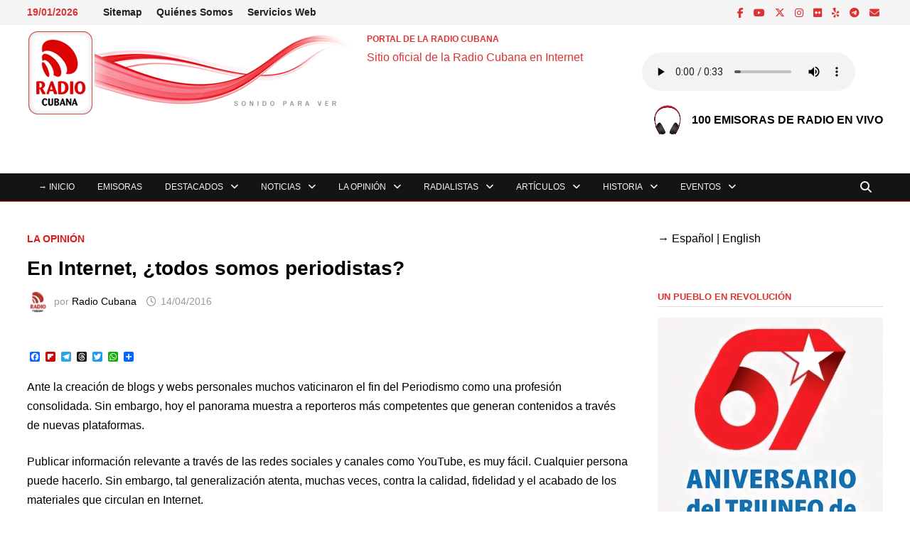

--- FILE ---
content_type: text/html; charset=UTF-8
request_url: https://www.radiocubana.cu/la-opinion/en-internet-todos-somos-periodistas/
body_size: 25368
content:
<!doctype html>
<html lang="es" prefix="og: http://ogp.me/ns# article: http://ogp.me/ns/article#">
<head>
	<meta charset="UTF-8">
	<meta name="viewport" content="width=device-width, initial-scale=1">
	<link rel="profile" href="https://gmpg.org/xfn/11">

	<title>En Internet, ¿todos somos periodistas? &#8211; PORTAL DE LA RADIO CUBANA</title>
<meta name='robots' content='max-image-preview:large' />
<link rel='dns-prefetch' href='//static.addtoany.com' />
<link rel="alternate" type="application/rss+xml" title="PORTAL DE LA RADIO CUBANA &raquo; Feed" href="https://www.radiocubana.cu/feed/" />
<link rel="alternate" type="application/rss+xml" title="PORTAL DE LA RADIO CUBANA &raquo; Feed de los comentarios" href="https://www.radiocubana.cu/comments/feed/" />
<link rel="alternate" title="oEmbed (JSON)" type="application/json+oembed" href="https://www.radiocubana.cu/wp-json/oembed/1.0/embed?url=https%3A%2F%2Fwww.radiocubana.cu%2Fla-opinion%2Fen-internet-todos-somos-periodistas%2F" />
<link rel="alternate" title="oEmbed (XML)" type="text/xml+oembed" href="https://www.radiocubana.cu/wp-json/oembed/1.0/embed?url=https%3A%2F%2Fwww.radiocubana.cu%2Fla-opinion%2Fen-internet-todos-somos-periodistas%2F&#038;format=xml" />
<style id='wp-img-auto-sizes-contain-inline-css' type='text/css'>
img:is([sizes=auto i],[sizes^="auto," i]){contain-intrinsic-size:3000px 1500px}
/*# sourceURL=wp-img-auto-sizes-contain-inline-css */
</style>
<link rel='stylesheet' id='wpsm_tabs_r-font-awesome-front-css' href='https://www.radiocubana.cu/wp-content/plugins/tabs-responsive/assets/css/font-awesome/css/font-awesome.min.css' type='text/css' media='all' />
<link rel='stylesheet' id='wpsm_tabs_r_bootstrap-front-css' href='https://www.radiocubana.cu/wp-content/plugins/tabs-responsive/assets/css/bootstrap-front.css' type='text/css' media='all' />
<link rel='stylesheet' id='wpsm_tabs_r_animate-css' href='https://www.radiocubana.cu/wp-content/plugins/tabs-responsive/assets/css/animate.css' type='text/css' media='all' />
<style id='wpxpo-global-style-inline-css' type='text/css'>
:root { --preset-color1: #037fff --preset-color2: #026fe0 --preset-color3: #071323 --preset-color4: #132133 --preset-color5: #34495e --preset-color6: #787676 --preset-color7: #f0f2f3 --preset-color8: #f8f9fa --preset-color9: #ffffff }
/*# sourceURL=wpxpo-global-style-inline-css */
</style>
<style id='ultp-preset-colors-style-inline-css' type='text/css'>
:root { --postx_preset_Base_1_color: #f4f4ff; --postx_preset_Base_2_color: #dddff8; --postx_preset_Base_3_color: #B4B4D6; --postx_preset_Primary_color: #3323f0; --postx_preset_Secondary_color: #4a5fff; --postx_preset_Tertiary_color: #FFFFFF; --postx_preset_Contrast_3_color: #545472; --postx_preset_Contrast_2_color: #262657; --postx_preset_Contrast_1_color: #10102e; --postx_preset_Over_Primary_color: #ffffff;  }
/*# sourceURL=ultp-preset-colors-style-inline-css */
</style>
<style id='ultp-preset-gradient-style-inline-css' type='text/css'>
:root { --postx_preset_Primary_to_Secondary_to_Right_gradient: linear-gradient(90deg, var(--postx_preset_Primary_color) 0%, var(--postx_preset_Secondary_color) 100%); --postx_preset_Primary_to_Secondary_to_Bottom_gradient: linear-gradient(180deg, var(--postx_preset_Primary_color) 0%, var(--postx_preset_Secondary_color) 100%); --postx_preset_Secondary_to_Primary_to_Right_gradient: linear-gradient(90deg, var(--postx_preset_Secondary_color) 0%, var(--postx_preset_Primary_color) 100%); --postx_preset_Secondary_to_Primary_to_Bottom_gradient: linear-gradient(180deg, var(--postx_preset_Secondary_color) 0%, var(--postx_preset_Primary_color) 100%); --postx_preset_Cold_Evening_gradient: linear-gradient(0deg, rgb(12, 52, 131) 0%, rgb(162, 182, 223) 100%, rgb(107, 140, 206) 100%, rgb(162, 182, 223) 100%); --postx_preset_Purple_Division_gradient: linear-gradient(0deg, rgb(112, 40, 228) 0%, rgb(229, 178, 202) 100%); --postx_preset_Over_Sun_gradient: linear-gradient(60deg, rgb(171, 236, 214) 0%, rgb(251, 237, 150) 100%); --postx_preset_Morning_Salad_gradient: linear-gradient(-255deg, rgb(183, 248, 219) 0%, rgb(80, 167, 194) 100%); --postx_preset_Fabled_Sunset_gradient: linear-gradient(-270deg, rgb(35, 21, 87) 0%, rgb(68, 16, 122) 29%, rgb(255, 19, 97) 67%, rgb(255, 248, 0) 100%);  }
/*# sourceURL=ultp-preset-gradient-style-inline-css */
</style>
<style id='ultp-preset-typo-style-inline-css' type='text/css'>
@import url('https://fonts.googleapis.com/css?family=Roboto:100,100i,300,300i,400,400i,500,500i,700,700i,900,900i'); :root { --postx_preset_Heading_typo_font_family: Roboto; --postx_preset_Heading_typo_font_family_type: sans-serif; --postx_preset_Heading_typo_font_weight: 600; --postx_preset_Heading_typo_text_transform: capitalize; --postx_preset_Body_and_Others_typo_font_family: Roboto; --postx_preset_Body_and_Others_typo_font_family_type: sans-serif; --postx_preset_Body_and_Others_typo_font_weight: 400; --postx_preset_Body_and_Others_typo_text_transform: lowercase; --postx_preset_body_typo_font_size_lg: 16px; --postx_preset_paragraph_1_typo_font_size_lg: 12px; --postx_preset_paragraph_2_typo_font_size_lg: 12px; --postx_preset_paragraph_3_typo_font_size_lg: 12px; --postx_preset_heading_h1_typo_font_size_lg: 42px; --postx_preset_heading_h2_typo_font_size_lg: 36px; --postx_preset_heading_h3_typo_font_size_lg: 30px; --postx_preset_heading_h4_typo_font_size_lg: 24px; --postx_preset_heading_h5_typo_font_size_lg: 20px; --postx_preset_heading_h6_typo_font_size_lg: 16px; }
/*# sourceURL=ultp-preset-typo-style-inline-css */
</style>
<link rel='stylesheet' id='font-awesome-css' href='https://www.radiocubana.cu/wp-content/themes/bam/assets/fonts/css/all.min.css' type='text/css' media='all' />
<link rel='stylesheet' id='bam-style-css' href='https://www.radiocubana.cu/wp-content/themes/bam/style.css' type='text/css' media='all' />
<link rel='stylesheet' id='addtoany-css' href='https://www.radiocubana.cu/wp-content/plugins/add-to-any/addtoany.min.css' type='text/css' media='all' />
<script type="text/javascript" id="addtoany-core-js-before">
/* <![CDATA[ */
window.a2a_config=window.a2a_config||{};a2a_config.callbacks=[];a2a_config.overlays=[];a2a_config.templates={};a2a_localize = {
	Share: "Compartir",
	Save: "Guardar",
	Subscribe: "Suscribir",
	Email: "Correo electrónico",
	Bookmark: "Marcador",
	ShowAll: "Mostrar todo",
	ShowLess: "Mostrar menos",
	FindServices: "Encontrar servicio(s)",
	FindAnyServiceToAddTo: "Encuentra al instante cualquier servicio para añadir a",
	PoweredBy: "Funciona con",
	ShareViaEmail: "Compartir por correo electrónico",
	SubscribeViaEmail: "Suscribirse a través de correo electrónico",
	BookmarkInYourBrowser: "Añadir a marcadores de tu navegador",
	BookmarkInstructions: "Presiona «Ctrl+D» o «\u2318+D» para añadir esta página a marcadores",
	AddToYourFavorites: "Añadir a tus favoritos",
	SendFromWebOrProgram: "Enviar desde cualquier dirección o programa de correo electrónico ",
	EmailProgram: "Programa de correo electrónico",
	More: "Más&#8230;",
	ThanksForSharing: "¡Gracias por compartir!",
	ThanksForFollowing: "¡Gracias por seguirnos!"
};

a2a_config.callbacks.push({ready:function(){document.querySelectorAll(".a2a_s_undefined").forEach(function(emptyIcon){emptyIcon.parentElement.style.display="none";})}});

//# sourceURL=addtoany-core-js-before
/* ]]> */
</script>
<script type="text/javascript" defer src="https://static.addtoany.com/menu/page.js" id="addtoany-core-js"></script>
<script type="text/javascript" src="https://www.radiocubana.cu/wp-includes/js/jquery/jquery.min.js" id="jquery-core-js"></script>
<script type="text/javascript" src="https://www.radiocubana.cu/wp-includes/js/jquery/jquery-migrate.min.js" id="jquery-migrate-js"></script>
<script type="text/javascript" defer src="https://www.radiocubana.cu/wp-content/plugins/add-to-any/addtoany.min.js" id="addtoany-jquery-js"></script>
<script type="text/javascript" src="https://www.radiocubana.cu/wp-content/plugins/stop-user-enumeration/frontend/js/frontend.js" id="stop-user-enumeration-js" defer="defer" data-wp-strategy="defer"></script>
<link rel="https://api.w.org/" href="https://www.radiocubana.cu/wp-json/" /><link rel="alternate" title="JSON" type="application/json" href="https://www.radiocubana.cu/wp-json/wp/v2/posts/2297" /><link rel="EditURI" type="application/rsd+xml" title="RSD" href="https://www.radiocubana.cu/xmlrpc.php?rsd" />
<link rel="canonical" href="https://www.radiocubana.cu/la-opinion/en-internet-todos-somos-periodistas/" />

<script type='application/ld+json'>{"@context":"https:\/\/schema.org","@type":"NewsArticle","headline":"En Internet, \u00bftodos somos periodistas?","description":"Ante la creaci\u00f3n de blogs y webs personales muchos vaticinaron el fin del Periodismo como una profesi\u00f3n consolidada. Sin embargo,...","image":[false],"datePublished":"2016-04-14T12:20:00-04:00","dateModified":"2016-04-14T12:20:00-04:00","author":[{"@type":"Person","name":"Radio Cubana","url":"https:\/\/www.radiocubana.cu\/author\/radio-cubana\/"}],"publisher":{"@type":"Organization","name":"PORTAL DE LA RADIO CUBANA","url":"https:\/\/www.radiocubana.cu"}}</script>
<meta name="description" content="La era digital y las múltiples posibilidades que ofrece Internet en materia de comunicación han sido el punto de partida para el desarrollo del periodismo alternativo a nivel internacional. Las voces cobran vida desde cualquier parte del mundo y, para ello, apuestan por las más diversas formas del contenido." />
<meta name="keywords" content="la opinión" />
<meta name="google-site-verification" content="sfncJgC5nZq5VGjCx2-jRqh6oLI1T2H2oZuDu5AcT9E" />
<meta property="og:title" name="og:title" content="En Internet, ¿todos somos periodistas?" />
<meta property="og:type" name="og:type" content="article" />
<meta property="og:image" name="og:image" content="https://www.radiocubana.cu/wp-content/uploads/2022/08/Logotipo.png" />
<meta property="og:url" name="og:url" content="https://www.radiocubana.cu/la-opinion/en-internet-todos-somos-periodistas/" />
<meta property="og:description" name="og:description" content="La era digital y las múltiples posibilidades que ofrece Internet en materia de comunicación han sido el punto de partida para el desarrollo del periodismo alternativo a nivel internacional. Las voces cobran vida desde cualquier parte del mundo y, para ello, apuestan por las más diversas formas del contenido." />
<meta property="og:locale" name="og:locale" content="es_ES" />
<meta property="og:site_name" name="og:site_name" content="PORTAL DE LA RADIO CUBANA" />
<meta property="twitter:card" name="twitter:card" content="summary" />
<meta property="article:section" name="article:section" content="La Opinión" />
<meta property="article:published_time" name="article:published_time" content="2016-04-14T12:20:00-04:00" />
<meta property="article:modified_time" name="article:modified_time" content="2016-04-14T12:20:00-04:00" />
<meta property="article:author" name="article:author" content="https://www.radiocubana.cu/author/radio-cubana/" />
		<style type="text/css">.pp-podcast {opacity: 0;}</style>
				<style type="text/css">
				</style>
		<link rel="icon" href="https://www.radiocubana.cu/wp-content/uploads/2022/08/Logotipo.png" sizes="32x32" />
<link rel="icon" href="https://www.radiocubana.cu/wp-content/uploads/2022/08/Logotipo.png" sizes="192x192" />
<link rel="apple-touch-icon" href="https://www.radiocubana.cu/wp-content/uploads/2022/08/Logotipo.png" />
<meta name="msapplication-TileImage" content="https://www.radiocubana.cu/wp-content/uploads/2022/08/Logotipo.png" />

		<style type="text/css" id="theme-custom-css">
			/* Color CSS */
                
                    blockquote {
                        border-left: 4px solid #dd1c1c;
                    }

                    button,
                    input[type="button"],
                    input[type="reset"],
                    input[type="submit"] {
                        background: #dd1c1c;
                    }

                    .wp-block-search .wp-block-search__button {
                        background: #dd1c1c;
                    }

                    .bam-readmore {
                        background: #dd1c1c;
                    }

                    .site-title a, .site-description {
                        color: #dd1c1c;
                    }

                    .site-header.default-style .main-navigation ul li a:hover {
                        color: #dd1c1c;
                    }

                    .site-header.default-style .main-navigation ul ul li a:hover {
                        background: #dd1c1c;
                    }

                    .site-header.default-style .main-navigation .current_page_item > a,
                    .site-header.default-style .main-navigation .current-menu-item > a,
                    .site-header.default-style .main-navigation .current_page_ancestor > a,
                    .site-header.default-style .main-navigation .current-menu-ancestor > a {
                        color: #dd1c1c;
                    }

                    .site-header.horizontal-style .main-navigation ul li a:hover {
                        color: #dd1c1c;
                    }

                    .site-header.horizontal-style .main-navigation ul ul li a:hover {
                        background: #dd1c1c;
                    }

                    .site-header.horizontal-style .main-navigation .current_page_item > a,
                    .site-header.horizontal-style .main-navigation .current-menu-item > a,
                    .site-header.horizontal-style .main-navigation .current_page_ancestor > a,
                    .site-header.horizontal-style .main-navigation .current-menu-ancestor > a {
                        color: #dd1c1c;
                    }

                    .posts-navigation .nav-previous a:hover,
                    .posts-navigation .nav-next a:hover {
                        color: #dd1c1c;
                    }

                    .post-navigation .nav-previous .post-title:hover,
                    .post-navigation .nav-next .post-title:hover {
                        color: #dd1c1c;
                    }

                    .pagination .page-numbers.current {
                        background: #dd1c1c;
                        border: 1px solid #dd1c1c;
                        color: #ffffff;
                    }
                      
                    .pagination a.page-numbers:hover {
                        background: #dd1c1c;
                        border: 1px solid #dd1c1c;
                    }

                    .widget a:hover,
                    .widget ul li a:hover {
                        color: #dd1c1c;
                    }

                    li.bm-tab.th-ui-state-active a {
                        border-bottom: 1px solid #dd1c1c;
                    }

                    .footer-widget-area .widget a:hover {
                        color: #dd1c1c;
                    }

                    .bms-title a:hover {
                        color: #dd1c1c;
                    }

                    .bam-entry .entry-title a:hover {
                        color: #dd1c1c;
                    }

                    .related-post-meta a:hover,
                    .entry-meta a:hover {
                        color: #dd1c1c;
                    }

                    .related-post-meta .byline a:hover,
                    .entry-meta .byline a:hover {
                        color: #dd1c1c;
                    }

                    .cat-links a {
                        color: #dd1c1c;
                    }

                    .tags-links a:hover {
                        background: #dd1c1c;
                    }

                    .related-post-title a:hover {
                        color: #dd1c1c;
                    }

                    .author-posts-link:hover {
                        color: #dd1c1c;
                    }

                    .comment-author a {
                        color: #dd1c1c;
                    }

                    .comment-metadata a:hover,
                    .comment-metadata a:focus,
                    .pingback .comment-edit-link:hover,
                    .pingback .comment-edit-link:focus {
                        color: #dd1c1c;
                    }

                    .comment-reply-link:hover,
                    .comment-reply-link:focus {
                        background: #dd1c1c;
                    }

                    .comment-notes a:hover,
                    .comment-awaiting-moderation a:hover,
                    .logged-in-as a:hover,
                    .form-allowed-tags a:hover {
                        color: #dd1c1c;
                    }

                    .required {
                        color: #dd1c1c;
                    }

                    .comment-reply-title small a:before {
                        color: #dd1c1c;
                    }

                    .wp-block-quote {
                        border-left: 4px solid #dd1c1c;
                    }

                    .wp-block-quote[style*="text-align:right"], .wp-block-quote[style*="text-align: right"] {
                        border-right: 4px solid #dd1c1c;
                    }

                    .site-info a:hover {
                        color: #dd1c1c;
                    }

                    #bam-tags a, .widget_tag_cloud .tagcloud a {
                        background: #dd1c1c;
                    }

                
                    .site-title a, .site-description,
                    .site-header.horizontal-style .site-description {
                        color: #dd3333;
                    }
                
                    .page-content a,
                    .entry-content a {
                        color: #000000;
                    }
                
                    .page-content a:hover,
                    .entry-content a:hover {
                        color: #9ca0a3;
                    }
                
                    button,
                    input[type="button"],
                    input[type="reset"],
                    input[type="submit"],
                    .wp-block-search .wp-block-search__button,
                    .bam-readmore {
                        background: #dd3333;
                    }
                
                    body.boxed-layout.custom-background,
                    body.boxed-layout {
                        background-color: #dddddd;
                    }
                
                    body.boxed-layout.custom-background.separate-containers,
                    body.boxed-layout.separate-containers {
                        background-color: #dddddd;
                    }
                
                    body.wide-layout.custom-background.separate-containers,
                    body.wide-layout.separate-containers {
                        background-color: #eeeeee;
                    }
                
                    .related-post-meta .byline a:hover, 
                    .entry-meta .byline a:hover,
                    .related-post-meta a:hover, 
                    .entry-meta a:hover {
                        color: #dd3333;
                    }
                /* Header CSS */
                    .site-header {
                        border-bottom: 1px solid #dd3333;
                    }
                
                        .site-header.default-style .main-navigation ul li a, .site-header.default-style .bam-search-button-icon, .site-header.default-style .menu-toggle { line-height: 39px; }
                        .site-header.default-style .main-navigation ul ul li a { line-height: 1.3; }
                        .site-header.default-style .bam-search-box-container { top: 39px }
                    
                        .site-header.default-style .main-navigation ul li a, .bam-search-button-icon, .menu-toggle { color: #f4f4f4; }
                    
                        .site-header.default-style .main-navigation ul li a:hover { color: #dd3333; }
                        .site-header.default-style .main-navigation .current_page_item > a, .site-header.default-style .main-navigation .current-menu-item > a, .site-header.default-style .main-navigation .current_page_ancestor > a, .site-header.default-style .main-navigation .current-menu-ancestor > a { color: #dd3333; }
                    
                        .site-header.default-style .main-navigation ul ul li a:hover {
                            background-color: #dd3333;
                        }
                    
                        .site-header.default-style #site-header-inner {
                            padding-top: 7px;
                        }
                    
                        .site-header.default-style #site-header-inner {
                            padding-bottom: 7px;
                        }
                    /* Top Bar CSS */
                    .bam-topbar {
                        border-bottom: 1px solid #ededed;
                    }
                
                    .bam-topbar {
                        color: #dd3333;
                    }
                
                    .bam-topbar a:hover {
                        color: #dd3333;
                    }
                
                        .bam-topbar-social.dark .bam-social-link i {
                            color: #dd3333;
                        }
                    
                        .bam-topbar-social.dark .bam-social-link i:hover {
                            color: #a8abb7;
                        }
                    /* Typography CSS */body, button, input, select, optgroup, textarea{font-family:Arial, Helvetica, sans-serif;font-weight:400;font-style:normal;text-transform:none;font-size:16px;color:#000000;}h1, h2, h3, h4, h5, h6, .site-title, .bam-entry .entry-title a, .widget-title, .is-style-bam-widget-title, .entry-title, .related-section-title, .related-post-title a, .single .entry-title, .archive .page-title{font-family:Arial, Helvetica, sans-serif;font-weight:700;text-transform:uppercase;line-height:1.6;}h1{font-family:Arial, Helvetica, sans-serif;font-style:normal;text-transform:none;font-size:16px;}h2{font-family:Arial, Helvetica, sans-serif;font-weight:700;font-style:normal;font-size:21px;}h3{font-family:Arial, Helvetica, sans-serif;text-transform:none;font-size:17px;}h4{font-family:Arial, Helvetica, sans-serif;font-size:18px;}.site-title, .site-header.horizontal-style .site-title{font-family:Arial, Helvetica, sans-serif;text-transform:none;font-size:12px;line-height:2.3;}.main-navigation li a{font-family:Arial, Helvetica, sans-serif;font-weight:100;font-style:normal;text-transform:uppercase;font-size:12px;}.bam-entry .entry-title a{font-family:Arial, Helvetica, sans-serif;font-weight:700;font-style:normal;text-transform:none;font-size:28px;}.single .entry-title{font-family:Arial, Helvetica, sans-serif;font-weight:700;text-transform:none;font-size:28px;}.bam-single-post .entry-content{font-family:Arial, Helvetica, sans-serif;font-style:normal;text-transform:none;font-size:16px;color:#000000;}.page-entry-title{font-family:Arial, Helvetica, sans-serif;text-transform:uppercase;font-size:16px;}.widget-title, .is-style-bam-widget-title{font-family:Arial, Helvetica, sans-serif;font-weight:600;font-style:normal;text-transform:uppercase;font-size:13px;color:#dd3333;}/* Footer CSS */
                    .footer-widget-area .widget a:hover {
                        color: #dd3333;
                    }
                
                    .site-info a:hover {
                        color: #dd3333;
                    }		</style>

	<link rel='stylesheet' id='dashicons-css' href='https://www.radiocubana.cu/wp-includes/css/dashicons.min.css' type='text/css' media='all' />
<link rel='stylesheet' id='multiple-authors-widget-css-css' href='https://www.radiocubana.cu/wp-content/plugins/publishpress-authors/src/assets/css/multiple-authors-widget.css' type='text/css' media='all' />
<style id='multiple-authors-widget-css-inline-css' type='text/css'>
:root { --ppa-color-scheme: #dd3333; --ppa-color-scheme-active: #b12929; }
/*# sourceURL=multiple-authors-widget-css-inline-css */
</style>
<link rel='stylesheet' id='multiple-authors-fontawesome-css' href='https://cdnjs.cloudflare.com/ajax/libs/font-awesome/6.7.1/css/all.min.css' type='text/css' media='all' />
</head>

<body class="wp-singular post-template-default single single-post postid-2297 single-format-standard wp-custom-logo wp-embed-responsive wp-theme-bam postx-page wide-layout right-sidebar one-container">



<div id="page" class="site">
	<a class="skip-link screen-reader-text" href="#content">Saltar al contenido</a>

	
<div id="topbar" class="bam-topbar clearfix">

    <div class="container">

                    <span class="bam-date">19/01/2026</span>
        
            <div id="top-navigation" class="top-navigation">
        <div class="menu-menu-de-servicios-web-container"><ul id="top-menu" class="menu"><li id="menu-item-27604" class="menu-item  menu-item-type-post_type menu-item-object-page menu-item-27604"><a href="https://www.radiocubana.cu/mapa-del-sitio/">Sitemap</a></li>
<li id="menu-item-17169" class="menu-item menu-item-type-taxonomy menu-item-object-category menu-item-17169"><a href="https://www.radiocubana.cu/secciones/faqs-preguntas-mas-frecuentes/quienes-somos/">Quiénes Somos</a></li>
<li id="menu-item-17170" class="menu-item menu-item-type-taxonomy menu-item-object-category menu-item-17170"><a href="https://www.radiocubana.cu/secciones/servicios-web/">Servicios Web</a></li>
</ul></div>					
    </div>		

        
<div class="bam-topbar-social dark">

    
        
                    <span class="bam-social-icon">
                                    <a href="https://www.facebook.com/radiocubana.cu/" class="bam-social-link facebook" target="_blank" title="Facebook">
                        <i class="fab fa-facebook-f"></i>
                    </a>
                            </span>
                
    
        
                    <span class="bam-social-icon">
                                    <a href="https://www.youtube.com/c/RadioCubana" class="bam-social-link youtube" target="_blank" title="YouTube">
                        <i class="fab fa-youtube"></i>
                    </a>
                            </span>
                
    
        
                    <span class="bam-social-icon">
                                    <a href="https://x.com/radio_cubana" class="bam-social-link twitter" target="_blank" title="X">
                        <i class="fa-brands fa-x-twitter"></i>
                    </a>
                            </span>
                
    
        
                
    
        
                    <span class="bam-social-icon">
                                    <a href="https://www.instagram.com/radiocubana/" class="bam-social-link instagram" target="_blank" title="Instagram">
                        <i class="fab fa-instagram"></i>
                    </a>
                            </span>
                
    
        
                
    
        
                
    
        
                
    
        
                
    
        
                
    
        
                
    
        
                    <span class="bam-social-icon">
                                    <a href="https://www.flickr.com/photos/radio_cubana/" class="bam-social-link flickr" target="_blank" title="Flickr">
                        <i class="fab fa-flickr"></i>
                    </a>
                            </span>
                
    
        
                
    
        
                
    
        
                    <span class="bam-social-icon">
                                    <a href="https://www.ivoox.com/perfil-radio-cubana_a8_podcaster_509789_1.html" class="bam-social-link yelp" target="_blank" title="Yelp">
                        <i class="fab fa-yelp"></i>
                    </a>
                            </span>
                
    
        
                
    
        
                
    
        
                    <span class="bam-social-icon">
                                    <a href="https://t.me/RadioCubana" class="bam-social-link telegram" target="_blank" title="Telegram">
                        <i class="fab fa-telegram"></i>
                    </a>
                            </span>
                
    
        
                
    
        
                
    
        
                
    
        
                
    
        
                    <span class="bam-social-icon">
                                    <a href="mailto:webmaster.radiorc@icrt.cu" class="bam-social-link email" target="_self" title="Correo electrónico">
                        <i class="fas fa-envelope"></i>
                    </a>
                            </span>
                
    
</div><!-- .bam-social-media -->
    </div>

</div>
	


<header id="masthead" class="site-header default-style">

    
    

<div id="site-header-inner" class="clearfix container left-logo">

    <div class="site-branding">
    <div class="site-branding-inner">

                    <div class="site-logo-image"><a href="https://www.radiocubana.cu/" class="custom-logo-link" rel="home"><img width="468" height="120" src="https://www.radiocubana.cu/wp-content/uploads/2025/06/Identificador-Visual-Portal-de-la-Radio-Cubana.png" class="custom-logo" alt="Identificador Visual Portal de la Radio Cubana" decoding="async" fetchpriority="high" srcset="https://www.radiocubana.cu/wp-content/uploads/2025/06/Identificador-Visual-Portal-de-la-Radio-Cubana.png 468w, https://www.radiocubana.cu/wp-content/uploads/2025/06/Identificador-Visual-Portal-de-la-Radio-Cubana-300x77.png 300w" sizes="(max-width: 468px) 100vw, 468px" /></a></div>
        
        <div class="site-branding-text">
                            <p class="site-title"><a href="https://www.radiocubana.cu/" rel="home">PORTAL DE LA RADIO CUBANA</a></p>
                                <p class="site-description">Sitio oficial de la Radio Cubana en Internet</p>
                    </div><!-- .site-branding-text -->

    </div><!-- .site-branding-inner -->
</div><!-- .site-branding -->
    
<div class="header-sidebar">
    <div class="header-sidebar-inner">
        <section id="custom_html-5" class="widget_text widget widget_custom_html"><div class="textwidget custom-html-widget"><!-- wp:audio {"id":7064} -->
<figure class="wp-block-audio"><audio controls src="https://www.radiocubana.cu/wp-content/uploads/2022/03/Radio-Cubana-sonido-para-ver.mp3"></audio><figcaption><img class="wp-image-7058" style="width: 70px;" src="https://www.radiocubana.cu/wp-content/uploads/2022/07/beats-solo-3-defiant-black-red-02-550x550-1.png" alt="Emisoras en vivo"><a rel="noreferrer noopener" href="https://www.radiocubana.cu/emisoras" target="_blank"><strong>100 EMISORAS DE RADIO EN VIVO </strong></a></figcaption></figure>
<!-- /wp:audio --></div></section>    </div><!-- .header-sidebar-inner -->
</div><!-- .header-sidebar -->
    
</div><!-- #site-header-inner -->



<nav id="site-navigation" class="main-navigation">

    <div id="site-navigation-inner" class="container align-left show-search">
        
        <div class="menu-menu-principal-container"><ul id="primary-menu" class="menu"><li id="menu-item-26539" class="menu-item  menu-item-type-post_type menu-item-object-page menu-item-home menu-item-26539"><a href="https://www.radiocubana.cu/">→ INICIO</a></li>
<li id="menu-item-31808" class="menu-item  menu-item-type-post_type menu-item-object-page menu-item-31808"><a href="https://www.radiocubana.cu/emisoras/">Emisoras</a></li>
<li id="menu-item-26784" class="menu-item menu-item-type-taxonomy menu-item-object-category menu-item-has-children menu-item-26784"><a href="https://www.radiocubana.cu/secciones/destacados-en-el-portal-de-la-radio/">Destacados</a>
<ul class="sub-menu">
	<li id="menu-item-26785" class="menu-item menu-item-type-taxonomy menu-item-object-category menu-item-26785"><a href="https://www.radiocubana.cu/secciones/destacados-en-el-portal-de-la-radio/26-de-julio/">26 de julio</a></li>
	<li id="menu-item-26786" class="menu-item menu-item-type-taxonomy menu-item-object-category menu-item-26786"><a href="https://www.radiocubana.cu/secciones/destacados-en-el-portal-de-la-radio/7mo-congreso-del-partido-comunista-de-cuba/">Congresos del PCC</a></li>
	<li id="menu-item-26787" class="menu-item menu-item-type-taxonomy menu-item-object-category menu-item-26787"><a href="https://www.radiocubana.cu/secciones/destacados-en-el-portal-de-la-radio/coronavirus/">Coronavirus</a></li>
	<li id="menu-item-26788" class="menu-item menu-item-type-taxonomy menu-item-object-category menu-item-26788"><a href="https://www.radiocubana.cu/secciones/destacados-en-el-portal-de-la-radio/cuba-ee-uu-2/">Cuba &#8211; EE.UU.</a></li>
	<li id="menu-item-26789" class="menu-item menu-item-type-taxonomy menu-item-object-category menu-item-26789"><a href="https://www.radiocubana.cu/secciones/destacados-en-el-portal-de-la-radio/cuba-vs-bloqueo/">Cuba vs Bloqueo</a></li>
	<li id="menu-item-26790" class="menu-item menu-item-type-taxonomy menu-item-object-category menu-item-26790"><a href="https://www.radiocubana.cu/secciones/destacados-en-el-portal-de-la-radio/destacados/">Destacados</a></li>
</ul>
</li>
<li id="menu-item-26801" class="menu-item menu-item-type-taxonomy menu-item-object-category menu-item-has-children menu-item-26801"><a href="https://www.radiocubana.cu/secciones/noticias-de-la-radio-cubana/">Noticias</a>
<ul class="sub-menu">
	<li id="menu-item-26809" class="menu-item menu-item-type-taxonomy menu-item-object-category menu-item-26809"><a href="https://www.radiocubana.cu/secciones/noticias-de-la-radio-cubana/noticias-nacionales/">Nacionales</a></li>
	<li id="menu-item-26802" class="menu-item menu-item-type-taxonomy menu-item-object-category menu-item-26802"><a href="https://www.radiocubana.cu/secciones/noticias-de-la-radio-cubana/especial-26-de-julio/">Especial, 26 de Julio</a></li>
	<li id="menu-item-26804" class="menu-item menu-item-type-taxonomy menu-item-object-category menu-item-26804"><a href="https://www.radiocubana.cu/secciones/noticias-de-la-radio-cubana/fidel-castro-noticias-de-la-radio-cubana/">Fidel Castro</a></li>
	<li id="menu-item-26806" class="menu-item menu-item-type-taxonomy menu-item-object-category menu-item-26806"><a href="https://www.radiocubana.cu/secciones/noticias-de-la-radio-cubana/noticias-internacionales/">Internacionales</a></li>
	<li id="menu-item-26803" class="menu-item menu-item-type-taxonomy menu-item-object-category menu-item-26803"><a href="https://www.radiocubana.cu/secciones/noticias-de-la-radio-cubana/eventos-climatologicos/">Eventos Climatológicos</a></li>
	<li id="menu-item-26807" class="menu-item menu-item-type-taxonomy menu-item-object-category menu-item-26807"><a href="https://www.radiocubana.cu/secciones/noticias-de-la-radio-cubana/juegos-olimpicos/">Juegos Olímpicos</a></li>
	<li id="menu-item-26808" class="menu-item menu-item-type-taxonomy menu-item-object-category menu-item-26808"><a href="https://www.radiocubana.cu/secciones/noticias-de-la-radio-cubana/jose-marti-en-la-radio-cubana/">Martí en la Radio Cubana</a></li>
</ul>
</li>
<li id="menu-item-17127" class="menu-item menu-item-type-taxonomy menu-item-object-category current-post-ancestor current-menu-parent current-post-parent menu-item-has-children menu-item-17127"><a href="https://www.radiocubana.cu/secciones/la-opinion/">La Opinión</a>
<ul class="sub-menu">
	<li id="menu-item-22878" class="menu-item menu-item-type-taxonomy menu-item-object-category menu-item-22878"><a href="https://www.radiocubana.cu/secciones/la-opinion/desde-la-radio/">Desde la Radio</a></li>
	<li id="menu-item-26743" class="menu-item menu-item-type-taxonomy menu-item-object-category menu-item-26743"><a href="https://www.radiocubana.cu/secciones/la-opinion/de-la-prensa-cubana/">De la Prensa Cubana</a></li>
	<li id="menu-item-26744" class="menu-item menu-item-type-taxonomy menu-item-object-category menu-item-26744"><a href="https://www.radiocubana.cu/secciones/la-opinion/de-los-colaboradores/">De los colaboradores</a></li>
	<li id="menu-item-26745" class="menu-item menu-item-type-taxonomy menu-item-object-category menu-item-26745"><a href="https://www.radiocubana.cu/secciones/la-opinion/desde-la-prensa-extranjera/">Desde la Prensa Extranjera</a></li>
	<li id="menu-item-22876" class="menu-item menu-item-type-taxonomy menu-item-object-category menu-item-22876"><a href="https://www.radiocubana.cu/secciones/la-opinion/desde-las-redes-sociales/">Desde las redes sociales</a></li>
</ul>
</li>
<li id="menu-item-26747" class="menu-item menu-item-type-taxonomy menu-item-object-category menu-item-has-children menu-item-26747"><a href="https://www.radiocubana.cu/secciones/radialistas-cubanos/">Radialistas</a>
<ul class="sub-menu">
	<li id="menu-item-26753" class="menu-item menu-item-type-taxonomy menu-item-object-category menu-item-26753"><a href="https://www.radiocubana.cu/secciones/radialistas-cubanos/realizadores/">Realizadores</a></li>
	<li id="menu-item-26752" class="menu-item menu-item-type-taxonomy menu-item-object-category menu-item-26752"><a href="https://www.radiocubana.cu/secciones/radialistas-cubanos/periodistas/">Periodistas</a></li>
	<li id="menu-item-26748" class="menu-item menu-item-type-taxonomy menu-item-object-category menu-item-26748"><a href="https://www.radiocubana.cu/secciones/radialistas-cubanos/escritores/">Escritores</a></li>
	<li id="menu-item-26751" class="menu-item menu-item-type-taxonomy menu-item-object-category menu-item-26751"><a href="https://www.radiocubana.cu/secciones/radialistas-cubanos/musicalizadores/">Musicalizadores</a></li>
	<li id="menu-item-26754" class="menu-item menu-item-type-taxonomy menu-item-object-category menu-item-26754"><a href="https://www.radiocubana.cu/secciones/radialistas-cubanos/artistas/">Artistas</a></li>
	<li id="menu-item-26750" class="menu-item menu-item-type-taxonomy menu-item-object-category menu-item-26750"><a href="https://www.radiocubana.cu/secciones/radialistas-cubanos/locutores/">Locutores</a></li>
	<li id="menu-item-26755" class="menu-item menu-item-type-taxonomy menu-item-object-category menu-item-26755"><a href="https://www.radiocubana.cu/secciones/radialistas-cubanos/asesores/">Asesores</a></li>
	<li id="menu-item-26749" class="menu-item menu-item-type-taxonomy menu-item-object-category menu-item-26749"><a href="https://www.radiocubana.cu/secciones/radialistas-cubanos/icrt/">ICRT</a></li>
</ul>
</li>
<li id="menu-item-26780" class="menu-item menu-item-type-taxonomy menu-item-object-category menu-item-has-children menu-item-26780"><a href="https://www.radiocubana.cu/secciones/articulos-especializados-sobre-la-radio/">Artículos</a>
<ul class="sub-menu">
	<li id="menu-item-26783" class="menu-item menu-item-type-taxonomy menu-item-object-category menu-item-26783"><a href="https://www.radiocubana.cu/secciones/articulos-especializados-sobre-la-radio/dramatizados/">Dramatizados</a></li>
	<li id="menu-item-26782" class="menu-item menu-item-type-taxonomy menu-item-object-category menu-item-26782"><a href="https://www.radiocubana.cu/secciones/articulos-especializados-sobre-la-radio/direccion-de-programas/">Dirección de Programas</a></li>
	<li id="menu-item-26797" class="menu-item menu-item-type-taxonomy menu-item-object-category menu-item-26797"><a href="https://www.radiocubana.cu/secciones/articulos-especializados-sobre-la-radio/subversion-vs-cuba/">Subversión vs Cuba</a></li>
	<li id="menu-item-26791" class="menu-item menu-item-type-taxonomy menu-item-object-category menu-item-26791"><a href="https://www.radiocubana.cu/secciones/articulos-especializados-sobre-la-radio/locucion/">Locución</a></li>
	<li id="menu-item-26793" class="menu-item menu-item-type-taxonomy menu-item-object-category menu-item-26793"><a href="https://www.radiocubana.cu/secciones/articulos-especializados-sobre-la-radio/nuevas-tecnologias/">Nuevas Tecnologías</a></li>
	<li id="menu-item-26792" class="menu-item menu-item-type-taxonomy menu-item-object-category menu-item-26792"><a href="https://www.radiocubana.cu/secciones/articulos-especializados-sobre-la-radio/musicalizacion/">Musicalización</a></li>
	<li id="menu-item-26794" class="menu-item menu-item-type-taxonomy menu-item-object-category menu-item-26794"><a href="https://www.radiocubana.cu/secciones/articulos-especializados-sobre-la-radio/periodismo/">Periodismo</a></li>
	<li id="menu-item-26795" class="menu-item menu-item-type-taxonomy menu-item-object-category menu-item-26795"><a href="https://www.radiocubana.cu/secciones/articulos-especializados-sobre-la-radio/programacion/">Programación</a></li>
	<li id="menu-item-26796" class="menu-item menu-item-type-taxonomy menu-item-object-category menu-item-26796"><a href="https://www.radiocubana.cu/secciones/articulos-especializados-sobre-la-radio/realizacion-radial/">Realización</a></li>
	<li id="menu-item-26781" class="menu-item menu-item-type-taxonomy menu-item-object-category menu-item-26781"><a href="https://www.radiocubana.cu/secciones/articulos-especializados-sobre-la-radio/campana-mediatica-contra-cuba/">Campaña Mediática contra Cuba</a></li>
</ul>
</li>
<li id="menu-item-26810" class="menu-item menu-item-type-taxonomy menu-item-object-category menu-item-has-children menu-item-26810"><a href="https://www.radiocubana.cu/secciones/historia-de-la-radio-cubana/">Historia</a>
<ul class="sub-menu">
	<li id="menu-item-26814" class="menu-item menu-item-type-taxonomy menu-item-object-category menu-item-26814"><a href="https://www.radiocubana.cu/secciones/historia-de-la-radio-cubana/100-anos-de-radio-en-cuba/">100 años de radio en Cuba</a></li>
	<li id="menu-item-26815" class="menu-item menu-item-type-taxonomy menu-item-object-category menu-item-26815"><a href="https://www.radiocubana.cu/secciones/historia-de-la-radio-cubana/efemerides-de-la-familia-radial/">Efemérides de la familia radial</a></li>
	<li id="menu-item-26812" class="menu-item menu-item-type-taxonomy menu-item-object-category menu-item-26812"><a href="https://www.radiocubana.cu/secciones/historia-de-la-radio-cubana/memoria-radial-cubana/">Memoria Radial</a></li>
	<li id="menu-item-26811" class="menu-item menu-item-type-taxonomy menu-item-object-category menu-item-26811"><a href="https://www.radiocubana.cu/secciones/historia-de-la-radio-cubana/la-radio-hoy/">La Radio hoy</a></li>
</ul>
</li>
<li id="menu-item-26798" class="menu-item menu-item-type-taxonomy menu-item-object-category menu-item-has-children menu-item-26798"><a href="https://www.radiocubana.cu/secciones/eventos/">Eventos</a>
<ul class="sub-menu">
	<li id="menu-item-26800" class="menu-item menu-item-type-taxonomy menu-item-object-category menu-item-26800"><a href="https://www.radiocubana.cu/secciones/eventos/festivales-de-radio/">Festivales de Radio</a></li>
	<li id="menu-item-26799" class="menu-item menu-item-type-taxonomy menu-item-object-category menu-item-26799"><a href="https://www.radiocubana.cu/secciones/eventos/festival-de-radio-y-tv-cubanas/">Festival de Radio y TV Cubanas</a></li>
	<li id="menu-item-26813" class="menu-item menu-item-type-taxonomy menu-item-object-category menu-item-26813"><a href="https://www.radiocubana.cu/secciones/eventos/bienal-de-la-radio-cubana/">Bienal de la Radio Cubana</a></li>
</ul>
</li>
</ul></div><div class="bam-search-button-icon">
    <i class="fas fa-search" aria-hidden="true"></i>
</div>
<div class="bam-search-box-container">
    <div class="bam-search-box">
        <form role="search" method="get" class="search-form" action="https://www.radiocubana.cu/">
				<label>
					<span class="screen-reader-text">Buscar:</span>
					<input type="search" class="search-field" placeholder="Buscar &hellip;" value="" name="s" />
				</label>
				<input type="submit" class="search-submit" value="Buscar" />
			</form>    </div><!-- th-search-box -->
</div><!-- .th-search-box-container -->

        <button class="menu-toggle" aria-controls="primary-menu" aria-expanded="false" data-toggle-target=".mobile-navigation"><i class="fas fa-bars"></i>Menú</button>
        
    </div><!-- .container -->
    
</nav><!-- #site-navigation -->
<div class="mobile-dropdown">
    <nav class="mobile-navigation">
        <div class="menu-menu-principal-container"><ul id="primary-menu-mobile" class="menu"><li class="menu-item menu-item-type-post_type menu-item-object-page menu-item-home menu-item-26539"><a href="https://www.radiocubana.cu/">→ INICIO</a></li>
<li class="menu-item menu-item-type-post_type menu-item-object-page menu-item-31808"><a href="https://www.radiocubana.cu/emisoras/">Emisoras</a></li>
<li class="menu-item menu-item-type-taxonomy menu-item-object-category menu-item-has-children menu-item-26784"><a href="https://www.radiocubana.cu/secciones/destacados-en-el-portal-de-la-radio/">Destacados</a><button class="dropdown-toggle" data-toggle-target=".mobile-navigation .menu-item-26784 > .sub-menu" aria-expanded="false"><span class="screen-reader-text">Mostrar el submenú</span></button>
<ul class="sub-menu">
	<li class="menu-item menu-item-type-taxonomy menu-item-object-category menu-item-26785"><a href="https://www.radiocubana.cu/secciones/destacados-en-el-portal-de-la-radio/26-de-julio/">26 de julio</a></li>
	<li class="menu-item menu-item-type-taxonomy menu-item-object-category menu-item-26786"><a href="https://www.radiocubana.cu/secciones/destacados-en-el-portal-de-la-radio/7mo-congreso-del-partido-comunista-de-cuba/">Congresos del PCC</a></li>
	<li class="menu-item menu-item-type-taxonomy menu-item-object-category menu-item-26787"><a href="https://www.radiocubana.cu/secciones/destacados-en-el-portal-de-la-radio/coronavirus/">Coronavirus</a></li>
	<li class="menu-item menu-item-type-taxonomy menu-item-object-category menu-item-26788"><a href="https://www.radiocubana.cu/secciones/destacados-en-el-portal-de-la-radio/cuba-ee-uu-2/">Cuba &#8211; EE.UU.</a></li>
	<li class="menu-item menu-item-type-taxonomy menu-item-object-category menu-item-26789"><a href="https://www.radiocubana.cu/secciones/destacados-en-el-portal-de-la-radio/cuba-vs-bloqueo/">Cuba vs Bloqueo</a></li>
	<li class="menu-item menu-item-type-taxonomy menu-item-object-category menu-item-26790"><a href="https://www.radiocubana.cu/secciones/destacados-en-el-portal-de-la-radio/destacados/">Destacados</a></li>
</ul>
</li>
<li class="menu-item menu-item-type-taxonomy menu-item-object-category menu-item-has-children menu-item-26801"><a href="https://www.radiocubana.cu/secciones/noticias-de-la-radio-cubana/">Noticias</a><button class="dropdown-toggle" data-toggle-target=".mobile-navigation .menu-item-26801 > .sub-menu" aria-expanded="false"><span class="screen-reader-text">Mostrar el submenú</span></button>
<ul class="sub-menu">
	<li class="menu-item menu-item-type-taxonomy menu-item-object-category menu-item-26809"><a href="https://www.radiocubana.cu/secciones/noticias-de-la-radio-cubana/noticias-nacionales/">Nacionales</a></li>
	<li class="menu-item menu-item-type-taxonomy menu-item-object-category menu-item-26802"><a href="https://www.radiocubana.cu/secciones/noticias-de-la-radio-cubana/especial-26-de-julio/">Especial, 26 de Julio</a></li>
	<li class="menu-item menu-item-type-taxonomy menu-item-object-category menu-item-26804"><a href="https://www.radiocubana.cu/secciones/noticias-de-la-radio-cubana/fidel-castro-noticias-de-la-radio-cubana/">Fidel Castro</a></li>
	<li class="menu-item menu-item-type-taxonomy menu-item-object-category menu-item-26806"><a href="https://www.radiocubana.cu/secciones/noticias-de-la-radio-cubana/noticias-internacionales/">Internacionales</a></li>
	<li class="menu-item menu-item-type-taxonomy menu-item-object-category menu-item-26803"><a href="https://www.radiocubana.cu/secciones/noticias-de-la-radio-cubana/eventos-climatologicos/">Eventos Climatológicos</a></li>
	<li class="menu-item menu-item-type-taxonomy menu-item-object-category menu-item-26807"><a href="https://www.radiocubana.cu/secciones/noticias-de-la-radio-cubana/juegos-olimpicos/">Juegos Olímpicos</a></li>
	<li class="menu-item menu-item-type-taxonomy menu-item-object-category menu-item-26808"><a href="https://www.radiocubana.cu/secciones/noticias-de-la-radio-cubana/jose-marti-en-la-radio-cubana/">Martí en la Radio Cubana</a></li>
</ul>
</li>
<li class="menu-item menu-item-type-taxonomy menu-item-object-category current-post-ancestor current-menu-parent current-post-parent menu-item-has-children menu-item-17127"><a href="https://www.radiocubana.cu/secciones/la-opinion/">La Opinión</a><button class="dropdown-toggle" data-toggle-target=".mobile-navigation .menu-item-17127 > .sub-menu" aria-expanded="false"><span class="screen-reader-text">Mostrar el submenú</span></button>
<ul class="sub-menu">
	<li class="menu-item menu-item-type-taxonomy menu-item-object-category menu-item-22878"><a href="https://www.radiocubana.cu/secciones/la-opinion/desde-la-radio/">Desde la Radio</a></li>
	<li class="menu-item menu-item-type-taxonomy menu-item-object-category menu-item-26743"><a href="https://www.radiocubana.cu/secciones/la-opinion/de-la-prensa-cubana/">De la Prensa Cubana</a></li>
	<li class="menu-item menu-item-type-taxonomy menu-item-object-category menu-item-26744"><a href="https://www.radiocubana.cu/secciones/la-opinion/de-los-colaboradores/">De los colaboradores</a></li>
	<li class="menu-item menu-item-type-taxonomy menu-item-object-category menu-item-26745"><a href="https://www.radiocubana.cu/secciones/la-opinion/desde-la-prensa-extranjera/">Desde la Prensa Extranjera</a></li>
	<li class="menu-item menu-item-type-taxonomy menu-item-object-category menu-item-22876"><a href="https://www.radiocubana.cu/secciones/la-opinion/desde-las-redes-sociales/">Desde las redes sociales</a></li>
</ul>
</li>
<li class="menu-item menu-item-type-taxonomy menu-item-object-category menu-item-has-children menu-item-26747"><a href="https://www.radiocubana.cu/secciones/radialistas-cubanos/">Radialistas</a><button class="dropdown-toggle" data-toggle-target=".mobile-navigation .menu-item-26747 > .sub-menu" aria-expanded="false"><span class="screen-reader-text">Mostrar el submenú</span></button>
<ul class="sub-menu">
	<li class="menu-item menu-item-type-taxonomy menu-item-object-category menu-item-26753"><a href="https://www.radiocubana.cu/secciones/radialistas-cubanos/realizadores/">Realizadores</a></li>
	<li class="menu-item menu-item-type-taxonomy menu-item-object-category menu-item-26752"><a href="https://www.radiocubana.cu/secciones/radialistas-cubanos/periodistas/">Periodistas</a></li>
	<li class="menu-item menu-item-type-taxonomy menu-item-object-category menu-item-26748"><a href="https://www.radiocubana.cu/secciones/radialistas-cubanos/escritores/">Escritores</a></li>
	<li class="menu-item menu-item-type-taxonomy menu-item-object-category menu-item-26751"><a href="https://www.radiocubana.cu/secciones/radialistas-cubanos/musicalizadores/">Musicalizadores</a></li>
	<li class="menu-item menu-item-type-taxonomy menu-item-object-category menu-item-26754"><a href="https://www.radiocubana.cu/secciones/radialistas-cubanos/artistas/">Artistas</a></li>
	<li class="menu-item menu-item-type-taxonomy menu-item-object-category menu-item-26750"><a href="https://www.radiocubana.cu/secciones/radialistas-cubanos/locutores/">Locutores</a></li>
	<li class="menu-item menu-item-type-taxonomy menu-item-object-category menu-item-26755"><a href="https://www.radiocubana.cu/secciones/radialistas-cubanos/asesores/">Asesores</a></li>
	<li class="menu-item menu-item-type-taxonomy menu-item-object-category menu-item-26749"><a href="https://www.radiocubana.cu/secciones/radialistas-cubanos/icrt/">ICRT</a></li>
</ul>
</li>
<li class="menu-item menu-item-type-taxonomy menu-item-object-category menu-item-has-children menu-item-26780"><a href="https://www.radiocubana.cu/secciones/articulos-especializados-sobre-la-radio/">Artículos</a><button class="dropdown-toggle" data-toggle-target=".mobile-navigation .menu-item-26780 > .sub-menu" aria-expanded="false"><span class="screen-reader-text">Mostrar el submenú</span></button>
<ul class="sub-menu">
	<li class="menu-item menu-item-type-taxonomy menu-item-object-category menu-item-26783"><a href="https://www.radiocubana.cu/secciones/articulos-especializados-sobre-la-radio/dramatizados/">Dramatizados</a></li>
	<li class="menu-item menu-item-type-taxonomy menu-item-object-category menu-item-26782"><a href="https://www.radiocubana.cu/secciones/articulos-especializados-sobre-la-radio/direccion-de-programas/">Dirección de Programas</a></li>
	<li class="menu-item menu-item-type-taxonomy menu-item-object-category menu-item-26797"><a href="https://www.radiocubana.cu/secciones/articulos-especializados-sobre-la-radio/subversion-vs-cuba/">Subversión vs Cuba</a></li>
	<li class="menu-item menu-item-type-taxonomy menu-item-object-category menu-item-26791"><a href="https://www.radiocubana.cu/secciones/articulos-especializados-sobre-la-radio/locucion/">Locución</a></li>
	<li class="menu-item menu-item-type-taxonomy menu-item-object-category menu-item-26793"><a href="https://www.radiocubana.cu/secciones/articulos-especializados-sobre-la-radio/nuevas-tecnologias/">Nuevas Tecnologías</a></li>
	<li class="menu-item menu-item-type-taxonomy menu-item-object-category menu-item-26792"><a href="https://www.radiocubana.cu/secciones/articulos-especializados-sobre-la-radio/musicalizacion/">Musicalización</a></li>
	<li class="menu-item menu-item-type-taxonomy menu-item-object-category menu-item-26794"><a href="https://www.radiocubana.cu/secciones/articulos-especializados-sobre-la-radio/periodismo/">Periodismo</a></li>
	<li class="menu-item menu-item-type-taxonomy menu-item-object-category menu-item-26795"><a href="https://www.radiocubana.cu/secciones/articulos-especializados-sobre-la-radio/programacion/">Programación</a></li>
	<li class="menu-item menu-item-type-taxonomy menu-item-object-category menu-item-26796"><a href="https://www.radiocubana.cu/secciones/articulos-especializados-sobre-la-radio/realizacion-radial/">Realización</a></li>
	<li class="menu-item menu-item-type-taxonomy menu-item-object-category menu-item-26781"><a href="https://www.radiocubana.cu/secciones/articulos-especializados-sobre-la-radio/campana-mediatica-contra-cuba/">Campaña Mediática contra Cuba</a></li>
</ul>
</li>
<li class="menu-item menu-item-type-taxonomy menu-item-object-category menu-item-has-children menu-item-26810"><a href="https://www.radiocubana.cu/secciones/historia-de-la-radio-cubana/">Historia</a><button class="dropdown-toggle" data-toggle-target=".mobile-navigation .menu-item-26810 > .sub-menu" aria-expanded="false"><span class="screen-reader-text">Mostrar el submenú</span></button>
<ul class="sub-menu">
	<li class="menu-item menu-item-type-taxonomy menu-item-object-category menu-item-26814"><a href="https://www.radiocubana.cu/secciones/historia-de-la-radio-cubana/100-anos-de-radio-en-cuba/">100 años de radio en Cuba</a></li>
	<li class="menu-item menu-item-type-taxonomy menu-item-object-category menu-item-26815"><a href="https://www.radiocubana.cu/secciones/historia-de-la-radio-cubana/efemerides-de-la-familia-radial/">Efemérides de la familia radial</a></li>
	<li class="menu-item menu-item-type-taxonomy menu-item-object-category menu-item-26812"><a href="https://www.radiocubana.cu/secciones/historia-de-la-radio-cubana/memoria-radial-cubana/">Memoria Radial</a></li>
	<li class="menu-item menu-item-type-taxonomy menu-item-object-category menu-item-26811"><a href="https://www.radiocubana.cu/secciones/historia-de-la-radio-cubana/la-radio-hoy/">La Radio hoy</a></li>
</ul>
</li>
<li class="menu-item menu-item-type-taxonomy menu-item-object-category menu-item-has-children menu-item-26798"><a href="https://www.radiocubana.cu/secciones/eventos/">Eventos</a><button class="dropdown-toggle" data-toggle-target=".mobile-navigation .menu-item-26798 > .sub-menu" aria-expanded="false"><span class="screen-reader-text">Mostrar el submenú</span></button>
<ul class="sub-menu">
	<li class="menu-item menu-item-type-taxonomy menu-item-object-category menu-item-26800"><a href="https://www.radiocubana.cu/secciones/eventos/festivales-de-radio/">Festivales de Radio</a></li>
	<li class="menu-item menu-item-type-taxonomy menu-item-object-category menu-item-26799"><a href="https://www.radiocubana.cu/secciones/eventos/festival-de-radio-y-tv-cubanas/">Festival de Radio y TV Cubanas</a></li>
	<li class="menu-item menu-item-type-taxonomy menu-item-object-category menu-item-26813"><a href="https://www.radiocubana.cu/secciones/eventos/bienal-de-la-radio-cubana/">Bienal de la Radio Cubana</a></li>
</ul>
</li>
</ul></div>    </nav>
</div>

    
         
</header><!-- #masthead -->


	
	<div id="content" class="site-content">
		<div class="container">

	
	<div id="primary" class="content-area">

		
		<main id="main" class="site-main">

			
			
<article id="post-2297" class="bam-single-post post-2297 post type-post status-publish format-standard category-la-opinion">

	
	<div class="category-list">
		<span class="cat-links"><a href="https://www.radiocubana.cu/secciones/la-opinion/" >La Opinión</a></span>	</div><!-- .category-list -->

	<header class="entry-header">
		<h1 class="entry-title">En Internet, ¿todos somos periodistas?</h1>			<div class="entry-meta">
				<span class="byline"> <img class="author-photo" alt="Radio Cubana" src="https://www.radiocubana.cu/wp-content/uploads/2022/07/RADIO-CUBANA2022-1.png" />por <span class="author "><a class="url fn n" href="https://www.radiocubana.cu/author/radio-cubana/">Radio Cubana</a></span></span><span class="posted-on"><i class="far fa-clock"></i><a href="https://www.radiocubana.cu/la-opinion/en-internet-todos-somos-periodistas/" rel="bookmark"><time class="entry-date published updated" datetime="2016-04-14T12:20:00-04:00">14/04/2016</time></a></span>			</div><!-- .entry-meta -->
			</header><!-- .entry-header -->

	
	
	
	<div class="entry-content">
		<div class="addtoany_share_save_container addtoany_content addtoany_content_top"><div class="a2a_kit a2a_kit_size_14 addtoany_list" data-a2a-url="https://www.radiocubana.cu/la-opinion/en-internet-todos-somos-periodistas/" data-a2a-title="En Internet, ¿todos somos periodistas?"><a class="a2a_button_facebook" href="https://www.addtoany.com/add_to/facebook?linkurl=https%3A%2F%2Fwww.radiocubana.cu%2Fla-opinion%2Fen-internet-todos-somos-periodistas%2F&amp;linkname=En%20Internet%2C%20%C2%BFtodos%20somos%20periodistas%3F" title="Facebook" rel="nofollow noopener" target="_blank"></a><a class="a2a_button_flipboard" href="https://www.addtoany.com/add_to/flipboard?linkurl=https%3A%2F%2Fwww.radiocubana.cu%2Fla-opinion%2Fen-internet-todos-somos-periodistas%2F&amp;linkname=En%20Internet%2C%20%C2%BFtodos%20somos%20periodistas%3F" title="Flipboard" rel="nofollow noopener" target="_blank"></a><a class="a2a_button_telegram" href="https://www.addtoany.com/add_to/telegram?linkurl=https%3A%2F%2Fwww.radiocubana.cu%2Fla-opinion%2Fen-internet-todos-somos-periodistas%2F&amp;linkname=En%20Internet%2C%20%C2%BFtodos%20somos%20periodistas%3F" title="Telegram" rel="nofollow noopener" target="_blank"></a><a class="a2a_button_threads" href="https://www.addtoany.com/add_to/threads?linkurl=https%3A%2F%2Fwww.radiocubana.cu%2Fla-opinion%2Fen-internet-todos-somos-periodistas%2F&amp;linkname=En%20Internet%2C%20%C2%BFtodos%20somos%20periodistas%3F" title="Threads" rel="nofollow noopener" target="_blank"></a><a class="a2a_button_twitter" href="https://www.addtoany.com/add_to/twitter?linkurl=https%3A%2F%2Fwww.radiocubana.cu%2Fla-opinion%2Fen-internet-todos-somos-periodistas%2F&amp;linkname=En%20Internet%2C%20%C2%BFtodos%20somos%20periodistas%3F" title="Twitter" rel="nofollow noopener" target="_blank"></a><a class="a2a_button_whatsapp" href="https://www.addtoany.com/add_to/whatsapp?linkurl=https%3A%2F%2Fwww.radiocubana.cu%2Fla-opinion%2Fen-internet-todos-somos-periodistas%2F&amp;linkname=En%20Internet%2C%20%C2%BFtodos%20somos%20periodistas%3F" title="WhatsApp" rel="nofollow noopener" target="_blank"></a><a class="a2a_dd addtoany_share_save addtoany_share" href="https://www.addtoany.com/share"></a></div></div><p>Ante la creación de blogs y webs personales muchos vaticinaron el fin del Periodismo como una profesión consolidada. Sin embargo, hoy el panorama muestra a reporteros más competentes que generan contenidos a través de nuevas plataformas.</p>
<p>Publicar información relevante a través de las redes sociales y canales como YouTube, es muy fácil. Cualquier persona puede hacerlo. Sin embargo, tal generalización atenta, muchas veces, contra la calidad, fidelidad y el acabado de los materiales que circulan en Internet.</p>
<p>Esta situación fue captada por Google. Sus motores de búsqueda fueron actualizados para ir más allá de las estrategias técnicas del posicionamiento web, y centran su atención en los productos bien redactados, donde la relación cortar y pegar no prevalezca.</p>
<p>Tanto es así, que los propietarios de blogs y webs contratan periodistas freelancers para que con sus textos les ayuden a ser seleccionados por Google, cuando un usuario coloca una palabra clave en Internet. Hoy la red de redes pide a gritos calidad.</p>
<p>El periodismo crece como profesión durante la era digital gracias a los nuevos medios de comunicación que cobran vida online. Muchos profesionales se vuelcan al ciberespacio para, comprometidos con la información, crear reportajes más honestos, críticos y mejor estructurados.</p>
<p>La accesibilidad a Internet hizo que los periodistas cambiaran su forma de hacer. Ya no se trata de informar, eso lo puede hacer cualquiera, sino de fortalecer los textos con antecedentes, fuentes fiables, explicaciones bien argumentadas y contrastadas a partir de fotografías, audios, videos… Es ahí donde radica la mayor diferencia entre profesional y aficionados.</p>
<p>Absolutizar es injusto: hay muchas personas que publican contenidos de calidad en Internet. Sin embargo, no son ellos la amenaza para el Periodismo como profesión. El avance o retroceso de una especialidad se basa en el deseo de hacer de quienes la impulsan, y la adaptación certera a los cambios. ¡El Periodismo lo ha hecho bien!.</p>

                
                    <!--begin code -->

                    
                    <div class="pp-multiple-authors-boxes-wrapper pp-multiple-authors-wrapper pp-multiple-authors-layout-boxed multiple-authors-target-the-content box-post-id-28559 box-instance-id-1 ppma_boxes_28559"
                    data-post_id="28559"
                    data-instance_id="1"
                    data-additional_class="pp-multiple-authors-layout-boxed.multiple-authors-target-the-content"
                    data-original_class="pp-multiple-authors-boxes-wrapper pp-multiple-authors-wrapper box-post-id-28559 box-instance-id-1">
                                                                                    <h2 class="widget-title box-header-title">Autor</h2>
                                                                            <span class="ppma-layout-prefix"></span>
                        <div class="ppma-author-category-wrap">
                                                                                                                                    <span class="ppma-category-group ppma-category-group-1 category-index-0">
                                                                                                                        <ul class="pp-multiple-authors-boxes-ul author-ul-0">
                                                                                                                                                                                                                                                                                                                                                                                                                                                                                                                                                                                                                                                                                                                                                                            
                                                                                                                    <li class="pp-multiple-authors-boxes-li author_index_0 author_radio-cubana has-avatar">
                                                                                                                                                                                    <div class="pp-author-boxes-avatar">
                                                                    <div class="avatar-image">
                                                                                                                                                                                                                <img alt='' src='https://www.radiocubana.cu/wp-content/uploads/2022/07/RADIO-CUBANA2022-1.png' srcset='https://www.radiocubana.cu/wp-content/uploads/2022/07/RADIO-CUBANA2022-1.png' class='multiple_authors_guest_author_avatar avatar' height='80' width='80'/>                                                                                                                                                                                                            </div>
                                                                                                                                    </div>
                                                            
                                                            <div class="pp-author-boxes-avatar-details">
                                                                <div class="pp-author-boxes-name multiple-authors-name"><a href="https://www.radiocubana.cu/author/radio-cubana/" rel="author" title="Radio Cubana" class="author url fn">Radio Cubana</a></div>                                                                                                                                                                                                        <p class="pp-author-boxes-description multiple-authors-description author-description-0">
                                                                                                                                                    <p>Portal Institucional y sitio oficial de la Radio Cubana en Internet.<br />
Fundado el 14 de marzo de 2006.</p>
                                                                                                                                                </p>
                                                                                                                                
                                                                                                                                    <span class="pp-author-boxes-meta multiple-authors-links">
                                                                        <a href="https://www.radiocubana.cu/author/radio-cubana/" title="Ver todas las entradas">
                                                                            <span>Ver todas las entradas</span>
                                                                        </a>
                                                                    </span>
                                                                                                                                <a class="ppma-author-user_url-profile-data ppma-author-field-meta ppma-author-field-type-url" aria-label="Web" href="https://www.radiocubana.cu/"  target="_self"><span class="dashicons dashicons-admin-links"></span> </a><a class="ppma-author-user_email-profile-data ppma-author-field-meta ppma-author-field-type-email" aria-label="Correo electrónico" href="mailto:webmaster.radiorc@icrt.cu"  target="_self"><span class="dashicons dashicons-email-alt"></span> </a>
                                                                                                                            </div>
                                                                                                                                                                                                                        </li>
                                                                                                                                                                                                                                    </ul>
                                                                            </span>
                                                                                                                                                                                    </div>
                        <span class="ppma-layout-suffix"></span>
                                            </div>
                    <!--end code -->
                    
                
                            
        	</div><!-- .entry-content -->

	
	<footer class="entry-footer">
			</footer><!-- .entry-footer -->

	
</article><!-- #post-2297 -->


<div class="bam-related-posts clearfix">

    <h3 class="related-section-title">Puede que también te guste</h3>

    <div class="related-posts-wrap">
                    <div class="related-post">
                <div class="related-post-thumbnail">
                    <a href="https://www.radiocubana.cu/la-opinion/aqui-esta-fidel/">
                                            </a>
                </div><!-- .related-post-thumbnail -->
                <h3 class="related-post-title">
                    <a href="https://www.radiocubana.cu/la-opinion/aqui-esta-fidel/" rel="bookmark" title="¡Aquí está Fidel!">
                        ¡Aquí está Fidel!                    </a>
                </h3><!-- .related-post-title -->
                <div class="related-post-meta"><span class="posted-on"><i class="far fa-clock"></i><a href="https://www.radiocubana.cu/la-opinion/aqui-esta-fidel/" rel="bookmark"><time class="entry-date published updated" datetime="2018-11-25T22:45:44-03:00">25/11/2018</time></a></span></div>
            </div><!-- .related-post -->
                    <div class="related-post">
                <div class="related-post-thumbnail">
                    <a href="https://www.radiocubana.cu/la-opinion/trump-versus-america-latina-como-zona-de-paz/">
                                            </a>
                </div><!-- .related-post-thumbnail -->
                <h3 class="related-post-title">
                    <a href="https://www.radiocubana.cu/la-opinion/trump-versus-america-latina-como-zona-de-paz/" rel="bookmark" title="Trump versus América Latina como Zona de Paz">
                        Trump versus América Latina como Zona de Paz                    </a>
                </h3><!-- .related-post-title -->
                <div class="related-post-meta"><span class="posted-on"><i class="far fa-clock"></i><a href="https://www.radiocubana.cu/la-opinion/trump-versus-america-latina-como-zona-de-paz/" rel="bookmark"><time class="entry-date published updated" datetime="2017-08-16T23:23:41-04:00">16/08/2017</time></a></span></div>
            </div><!-- .related-post -->
                    <div class="related-post">
                <div class="related-post-thumbnail">
                    <a href="https://www.radiocubana.cu/la-opinion/celia-la-audaz-luchadora/">
                                            </a>
                </div><!-- .related-post-thumbnail -->
                <h3 class="related-post-title">
                    <a href="https://www.radiocubana.cu/la-opinion/celia-la-audaz-luchadora/" rel="bookmark" title="Celia, la audaz luchadora">
                        Celia, la audaz luchadora                    </a>
                </h3><!-- .related-post-title -->
                <div class="related-post-meta"><span class="posted-on"><i class="far fa-clock"></i><a href="https://www.radiocubana.cu/la-opinion/celia-la-audaz-luchadora/" rel="bookmark"><time class="entry-date published updated" datetime="2017-01-11T11:30:00-03:00">11/01/2017</time></a></span></div>
            </div><!-- .related-post -->
            </div><!-- .related-post-wrap-->

</div><!-- .related-posts -->


			
		</main><!-- #main -->

		
	</div><!-- #primary -->

	


<aside id="secondary" class="widget-area">

	
	<section id="custom_html-10" class="widget_text widget widget_custom_html"><div class="textwidget custom-html-widget">&rarr; <a href="https://www.radiocubana.cu/" target="_blank">Espa&ntilde;ol</a> | <a href="https://www.cubanradio.cu/" target="_blank">English</a></div></section><section id="custom_html-21" class="widget_text widget widget_custom_html"><h4 class="widget-title">Un Pueblo en Revolución</h4><div class="textwidget custom-html-widget"><p><a href="https://www.radiocubana.cu/destacados-en-el-portal-de-la-radio/presidente-de-cuba-exhorto-a-sus-compatriotas-a-mantener-la-unidad-en-2026/" target="_blank"><img src="https://www.radiocubana.cu/wp-content/uploads/2025/12/Revolucion-Cubana-Aniversario-67.png" alt="#UnPuebloEnRevolución100" width="320" height="320" border="0" align="middle"></a></p></div></section><section id="wpsm_tabs_r_widget_id-2" class="widget widget_wpsm_tabs_r_widget_id"><h4 class="widget-title">ÚLTIMAS PUBLICACIONES</h4>						<style>
				
					#tab_container_26816 {
	overflow:hidden;
	display:block;
	width:100%;
	border:0px solid #ddd;
	margin-bottom:30px;
	}

#tab_container_26816 .tab-content{
	padding:20px;
	border: 1px solid #e6e6e6 !important;
	margin-top: 0px;
	background-color:#ffffff !important;
	color: #000000 !important;
	font-size:14px !important;
	font-family: Arial !important;
	
		border: 1px solid #e6e6e6 !important;
	}
#tab_container_26816 .wpsm_nav-tabs {
    border-bottom: 0px solid #ddd;
}
#tab_container_26816 .wpsm_nav-tabs > li.active > a, #tab_container_26816 .wpsm_nav-tabs > li.active > a:hover, #tab_container_26816 .wpsm_nav-tabs > li.active > a:focus {
	color: #000000 !important;
	cursor: default;
	background-color: #ffffff !important;
	border: 1px solid #e6e6e6 !important;
}

#tab_container_26816 .wpsm_nav-tabs > li > a {
    margin-right: 0px !important; 
    line-height: 1.42857143 !important;
    border: 1px solid #ca2020 !important;
    border-radius: 0px 0px 0 0 !important; 
	background-color: #dd3333 !important;
	color: #ffffff !important;
	padding: 15px 18px 15px 18px !important;
	text-decoration: none !important;
	font-size: 11px !important;
	text-align:center !important;
	font-family: Arial !important;
}
#tab_container_26816 .wpsm_nav-tabs > li > a:focus {
outline: 0px !important;
}

#tab_container_26816 .wpsm_nav-tabs > li > a:before {
	display:none !important;
}
#tab_container_26816 .wpsm_nav-tabs > li > a:after {
	display:none !important ;
}
#tab_container_26816 .wpsm_nav-tabs > li{
padding:0px !important ;
margin:0px;
}

#tab_container_26816 .wpsm_nav-tabs > li > a:hover , #tab_container_26816 .wpsm_nav-tabs > li > a:focus {
    color: #ffffff !important;
    background-color: #dd3333 !important;
	border: 1px solid #ca2020 !important;
	
}
#tab_container_26816 .wpsm_nav-tabs > li > a .fa{

margin-right:5px !important;

margin-left:5px !important;


}

		#tab_container_26816 .wpsm_nav-tabs a{
			background-image: none;
			background-position: 0 0;
			background-repeat: repeat-x;
		}
			


#tab_container_26816 .wpsm_nav-tabs > li {
    float: left;
    margin-bottom: -1px !important;
	margin-right:0px !important; 
}


#tab_container_26816 .tab-content{
overflow:hidden !important;
}


@media (min-width: 769px) {

	#tab_container_26816 .wpsm_nav-tabs > li{
		float:left !important ;
				margin-right:-1px !important;
					}
	#tab_container_26816 .wpsm_nav-tabs{
		float:none !important;
		margin:0px !important;
	}

	#tab_container_26816 .wpsm_nav-tabs > li {
				
	}
	#tab_container_26816 .wpsm_nav{
			}

}



@media (max-width: 768px) {
	#tab_container_26816 .wpsm_nav-tabs > li {
				
	}
	#tab_container_26816 .wpsm_nav{
			}
}


	.wpsm_nav-tabs li:before{
		display:none !important;
	}

	@media (max-width: 768px) {
				
				.wpsm_nav-tabs{
			margin-left:0px !important;
			margin-right:0px !important; 
			
		}
					
			#tab_container_26816 .wpsm_nav-tabs > li {
						
			}
			
						
			
	}				</style>
				<div id="tab_container_26816" >
	 
					<ul class="wpsm_nav wpsm_nav-tabs" role="tablist" id="myTab_26816">
							
							<li role="presentation"  class="active"  onclick="do_resize()">
								<a href="#tabs_desc_26816_1" aria-controls="tabs_desc_26816_1" role="tab" data-toggle="tab">
									
																															<i class="fa fa-file-text"></i> 																			
																		
									<span>NOTICIAS</span>
									
																		
																				
									
								</a>
							</li>
							
							<li role="presentation"  onclick="do_resize()">
								<a href="#tabs_desc_26816_2" aria-controls="tabs_desc_26816_2" role="tab" data-toggle="tab">
									
																															<i class="fa fa-indent"></i> 																			
																		
									<span>ARTÍCULOS</span>
									
																		
																				
									
								</a>
							</li>
							
							<li role="presentation"  onclick="do_resize()">
								<a href="#tabs_desc_26816_3" aria-controls="tabs_desc_26816_3" role="tab" data-toggle="tab">
									
																															<i class="fa fa-volume-up"></i> 																			
																		
									<span>MP3</span>
									
																		
																				
									
								</a>
							</li>
											 </ul>

					  <!-- Tab panes -->
					  <div class="tab-content" id="tab-content_26816">
												 <div role="tabpanel" class="tab-pane  in active " id="tabs_desc_26816_1">
								<ul class="display-posts-listing"><li class="listing-item"><a class="title" href="https://www.radiocubana.cu/destacados-en-el-portal-de-la-radio/un-dia-como-hoy-en-la-vida-y-obra-de-fidel-19-de-enero/">Un día como hoy en la vida y obra de Fidel – 19 de enero</a></li><li class="listing-item"><a class="title" href="https://www.radiocubana.cu/noticias-de-la-radio-cubana/reeditan-libro-con-nuevas-conferencias-radiales-de-carpentier/">Reeditan libro con nuevas conferencias radiales de Carpentier</a></li><li class="listing-item"><a class="title" href="https://www.radiocubana.cu/destacados-en-el-portal-de-la-radio/un-dia-como-hoy-en-la-vida-y-obra-de-fidel/un-dia-como-hoy-en-la-vida-y-obra-de-fidel-18-de-enero/">Un día como hoy en la vida y obra de Fidel &#8211; 18 de enero</a></li><li class="listing-item"><a class="title" href="https://www.radiocubana.cu/destacados-en-el-portal-de-la-radio/un-dia-como-hoy-en-la-vida-y-obra-de-fidel-17-de-enero/">Un día como hoy en la vida y obra de Fidel &#8211; 17 de enero</a></li><li class="listing-item"><a class="title" href="https://www.radiocubana.cu/destacados-en-el-portal-de-la-radio/diaz-canel-la-unidad-es-el-arma-mas-poderosa-de-la-revolucion/">Díaz-Canel: La unidad es el arma más poderosa de la Revolución</a></li><li class="listing-item"><a class="title" href="https://www.radiocubana.cu/destacados-en-el-portal-de-la-radio/diaz-canel-el-pueblo-de-cuba-no-es-antiimperialista-por-manual-el-imperialismo-nos-hizo-antiimperialistas/">Díaz -Canel: “El pueblo de Cuba no es antiimperialista por manual; el imperialismo nos hizo antiimperialistas”</a></li><li class="listing-item"><a class="title" href="https://www.radiocubana.cu/destacados-en-el-portal-de-la-radio/un-dia-como-hoy-en-la-vida-y-obra-de-fidel-16-de-enero/">Un día como hoy en la vida y obra de Fidel &#8211; 16  de enero</a></li><li class="listing-item"><a class="title" href="https://www.radiocubana.cu/destacados-en-el-portal-de-la-radio/solemne-homenaje-venezuela/">Cuba rinde masivo y solemne homenaje a sus 32 héroes caídos en Venezuela</a></li><li class="listing-item"><a class="title" href="https://www.radiocubana.cu/destacados-en-el-portal-de-la-radio/mortales-combatientes-venezuela/">Llegan a Cuba los restos mortales de los 32 combatientes caídos en Venezuela</a></li><li class="listing-item"><a class="title" href="https://www.radiocubana.cu/destacados-en-el-portal-de-la-radio/como-vida-fidel-enero/">Un día como hoy en la vida y obra de Fidel – 15 de enero</a></li></ul>						 </div>
												 <div role="tabpanel" class="tab-pane " id="tabs_desc_26816_2">
								<ul class="display-posts-listing"><li class="listing-item"><a class="title" href="https://www.radiocubana.cu/articulos-especializados-sobre-la-radio/apunten/">Apunten…</a> <span class="category-display"><span class="category-display-label">→</span> <a href="https://www.radiocubana.cu/secciones/articulos-especializados-sobre-la-radio/">Artículos Especializados sobre la Radio</a>, <a href="https://www.radiocubana.cu/secciones/articulos-especializados-sobre-la-radio/periodismo/">Periodismo</a></span></li><li class="listing-item"><a class="title" href="https://www.radiocubana.cu/articulos-especializados-sobre-la-radio/epigramas-espacio-cultural-de-radio-progreso/">Epigramas: espacio cultural de Radio Progreso</a> <span class="category-display"><span class="category-display-label">→</span> <a href="https://www.radiocubana.cu/secciones/articulos-especializados-sobre-la-radio/">Artículos Especializados sobre la Radio</a>, <a href="https://www.radiocubana.cu/secciones/articulos-especializados-sobre-la-radio/programacion/">Programación</a></span></li><li class="listing-item"><a class="title" href="https://www.radiocubana.cu/articulos-especializados-sobre-la-radio/37524/">El legado de Manuel Corona</a> <span class="category-display"><span class="category-display-label">→</span> <a href="https://www.radiocubana.cu/secciones/articulos-especializados-sobre-la-radio/">Artículos Especializados sobre la Radio</a>, <a href="https://www.radiocubana.cu/secciones/articulos-especializados-sobre-la-radio/musicalizacion/">Musicalización</a></span></li><li class="listing-item"><a class="title" href="https://www.radiocubana.cu/articulos-especializados-sobre-la-radio/37368/">La Aragón, orquesta de la Radio Cubana</a> <span class="category-display"><span class="category-display-label">→</span> <a href="https://www.radiocubana.cu/secciones/articulos-especializados-sobre-la-radio/">Artículos Especializados sobre la Radio</a>, <a href="https://www.radiocubana.cu/secciones/la-opinion/de-los-colaboradores/">De los colaboradores</a>, <a href="https://www.radiocubana.cu/secciones/la-opinion/">La Opinión</a>, <a href="https://www.radiocubana.cu/secciones/articulos-especializados-sobre-la-radio/radio-cubana/">Radio Cubana</a></span></li><li class="listing-item"><a class="title" href="https://www.radiocubana.cu/articulos-especializados-sobre-la-radio/luis-orlando-pantoja-en-la-memoria-poetica-de-la-radio-cubana/">Luis Orlando Pantoja en la memoria poética de la radio cubana.</a> <span class="category-display"><span class="category-display-label">→</span> <a href="https://www.radiocubana.cu/secciones/articulos-especializados-sobre-la-radio/">Artículos Especializados sobre la Radio</a>, <a href="https://www.radiocubana.cu/secciones/articulos-especializados-sobre-la-radio/periodismo/">Periodismo</a></span></li><li class="listing-item"><a class="title" href="https://www.radiocubana.cu/articulos-especializados-sobre-la-radio/guanabacoa-suena-en-la-radio/">Guanabacoa suena en la Radio´(+Audio)</a> <span class="category-display"><span class="category-display-label">→</span> <a href="https://www.radiocubana.cu/secciones/articulos-especializados-sobre-la-radio/">Artículos Especializados sobre la Radio</a>, <a href="https://www.radiocubana.cu/secciones/articulos-especializados-sobre-la-radio/radio-cubana/">Radio Cubana</a></span></li><li class="listing-item"><a class="title" href="https://www.radiocubana.cu/articulos-especializados-sobre-la-radio/el-ensayo-de-mesa-proceso-indispensable/">El ensayo de mesa, proceso indispensable</a> <span class="category-display"><span class="category-display-label">→</span> <a href="https://www.radiocubana.cu/secciones/articulos-especializados-sobre-la-radio/">Artículos Especializados sobre la Radio</a>, <a href="https://www.radiocubana.cu/secciones/articulos-especializados-sobre-la-radio/realizacion-radial/">Realización</a></span></li><li class="listing-item"><a class="title" href="https://www.radiocubana.cu/articulos-especializados-sobre-la-radio/en-memoria-de-freddy/">En memoria de Freddy</a> <span class="category-display"><span class="category-display-label">→</span> <a href="https://www.radiocubana.cu/secciones/articulos-especializados-sobre-la-radio/">Artículos Especializados sobre la Radio</a>, <a href="https://www.radiocubana.cu/secciones/articulos-especializados-sobre-la-radio/radio-cubana/">Radio Cubana</a></span></li><li class="listing-item"><a class="title" href="https://www.radiocubana.cu/articulos-especializados-sobre-la-radio/el-son-lo-mas-sublime/">El Son, lo más sublime</a> <span class="category-display"><span class="category-display-label">→</span> <a href="https://www.radiocubana.cu/secciones/articulos-especializados-sobre-la-radio/">Artículos Especializados sobre la Radio</a>, <a href="https://www.radiocubana.cu/secciones/articulos-especializados-sobre-la-radio/musicalizacion/">Musicalización</a></span></li><li class="listing-item"><a class="title" href="https://www.radiocubana.cu/articulos-especializados-sobre-la-radio/y-la-fayad-jamis-se-ilumino-con-radiaciones/">Y la Fayad Jamis se iluminó con RADIAciones</a> <span class="category-display"><span class="category-display-label">→</span> <a href="https://www.radiocubana.cu/secciones/articulos-especializados-sobre-la-radio/">Artículos Especializados sobre la Radio</a>, <a href="https://www.radiocubana.cu/secciones/articulos-especializados-sobre-la-radio/radio-cubana/">Radio Cubana</a></span></li></ul>						 </div>
												 <div role="tabpanel" class="tab-pane " id="tabs_desc_26816_3">
								<ul class="display-posts-listing"><li class="listing-item"><a class="title" href="https://www.radiocubana.cu/destacados-en-el-portal-de-la-radio/destacados/foro-por-la-libertad-de-las-naciones-exige-la-salida-de-cuba-de-la-lista-de-estados-patrocinadores-del-terrorismo/">Foro «Por la Libertad de las Naciones» exige la salida de Cuba de la lista de Estados patrocinadores del terrorismo</a></li><li class="listing-item"><a class="title" href="https://www.radiocubana.cu/audios-a-demanda/acuerdos-de-parentalidad-guarda-y-cuidados-compartidos/">Acuerdos de parentalidad, guarda y cuidados compartidos</a></li><li class="listing-item"><a class="title" href="https://www.radiocubana.cu/audios-a-demanda/en-zulia-cuba-tambien-impresiona/">En Zulia, Cuba también impresiona</a></li><li class="listing-item"><a class="title" href="https://www.radiocubana.cu/audios-a-demanda/paco-reyes-experiencias-y-vivencias-de-casi-cuatro-decadas-en-la-radio/">Paco Reyes, experiencias y vivencias de casi cuatro décadas en la radio</a></li><li class="listing-item"><a class="title" href="https://www.radiocubana.cu/audios-a-demanda/al-son-del-barbaro-del-ritmo/">Al son del Bárbaro del Ritmo</a></li><li class="listing-item"><a class="title" href="https://www.radiocubana.cu/audios-a-demanda/mujeres-de-radio-elaine-martinez-hernandez-locutora/">MUJERES DE RADIO: Elaine Martínez Hernández, locutora</a></li><li class="listing-item"><a class="title" href="https://www.radiocubana.cu/audios-a-demanda/cienfuegos-acto-nacional-por-los-62-anos-de-la-federacion-de-mujeres-cubanas/">Cienfuegos: acto nacional por los 62 años de la Federación de Mujeres Cubanas</a></li><li class="listing-item"><a class="title" href="https://www.radiocubana.cu/audios-a-demanda/radiocubana100-la-radiodifusion-en-cienfuegos/">RadioCubana100: La radiodifusión en Cienfuegos</a></li><li class="listing-item"><a class="title" href="https://www.radiocubana.cu/audios-a-demanda/fidel-y-la-radio-un-arma-de-lucha-revolucionaria/">Fidel y la radio: un arma de lucha revolucionaria</a></li><li class="listing-item"><a class="title" href="https://www.radiocubana.cu/audios-a-demanda/villa-clara-festeja-el-centenario-de-la-radio-cubana/">Villa Clara festeja el Centenario de la Radio Cubana</a></li></ul>						 </div>
							
					 </div>
					 
				 </div>
 <script>
		jQuery(function () {
			jQuery('#myTab_26816 a:first').tab('show')
		});
		
		

		function do_resize(){

			var width=jQuery( '.tab-content .tab-pane iframe' ).width();
			var height=jQuery( '.tab-content .tab-pane iframe' ).height();

			var toggleSize = true;
			jQuery('iframe').animate({
			    width: toggleSize ? width : 640,
			    height: toggleSize ? height : 360
			  }, 250);

			  toggleSize = !toggleSize;
		}


	</script>
				
			</section><section id="media_image-26" class="widget widget_media_image"><h4 class="widget-title">Podcast «A contracorriente»</h4><figure style="width: 1417px" class="wp-caption alignnone"><a href="https://www.radiocubana.cu/podcast-a-contracorriente/"><img width="1417" height="837" src="https://www.radiocubana.cu/wp-content/uploads/2025/07/A-contracorriente-Podcast.png" class="image wp-image-36517  attachment-full size-full" alt="Podcast “A contracorriente”, un espacio para mirar la cultura desde todas las aristas." style="max-width: 100%; height: auto;" title="Podcast «A contracorriente»" decoding="async" loading="lazy" srcset="https://www.radiocubana.cu/wp-content/uploads/2025/07/A-contracorriente-Podcast.png 1417w, https://www.radiocubana.cu/wp-content/uploads/2025/07/A-contracorriente-Podcast-300x177.png 300w, https://www.radiocubana.cu/wp-content/uploads/2025/07/A-contracorriente-Podcast-1024x605.png 1024w, https://www.radiocubana.cu/wp-content/uploads/2025/07/A-contracorriente-Podcast-768x454.png 768w" sizes="auto, (max-width: 1417px) 100vw, 1417px" /></a><figcaption class="wp-caption-text">Podcast “A contracorriente”, un espacio para mirar la cultura desde todas las aristas.</figcaption></figure></section><section id="custom_html-20" class="widget_text widget widget_custom_html"><h4 class="widget-title">PREMIOS NACIONALES DE RADIO</h4><div class="textwidget custom-html-widget"><p><a href="https://www.radiocubana.cu/secciones/radialistas-cubanos/premios-nacionales-de-radio/" target="_blank"><img src="https://www.radiocubana.cu/wp-content/uploads/2025/12/Pemios-Nacionales-de-la-Radio-Cubana.jpg" alt="Premios Nacionales" width="310" height="310" border="0" align="middle"></a></p></div></section><section id="media_image-29" class="widget widget_media_image"><h4 class="widget-title">Un día como hoy en la vida de Fidel</h4><a href="https://www.radiocubana.cu/secciones/destacados-en-el-portal-de-la-radio/un-dia-como-hoy-en-la-vida-y-obra-de-fidel/"><img width="400" height="400" src="https://www.radiocubana.cu/wp-content/uploads/2026/01/Un-da-como-hoy-en-la-vida-y-obra-de-Fidel-600x600.png" class="image wp-image-37396  attachment-400x400 size-400x400" alt="Un día como hoy en la vida de Fidel" style="max-width: 100%; height: auto;" title="Un día como hoy en la vida de Fidel" decoding="async" loading="lazy" srcset="https://www.radiocubana.cu/wp-content/uploads/2026/01/Un-da-como-hoy-en-la-vida-y-obra-de-Fidel-600x600.png 600w, https://www.radiocubana.cu/wp-content/uploads/2026/01/Un-da-como-hoy-en-la-vida-y-obra-de-Fidel-300x300.png 300w, https://www.radiocubana.cu/wp-content/uploads/2026/01/Un-da-como-hoy-en-la-vida-y-obra-de-Fidel-150x150.png 150w, https://www.radiocubana.cu/wp-content/uploads/2026/01/Un-da-como-hoy-en-la-vida-y-obra-de-Fidel-768x768.png 768w, https://www.radiocubana.cu/wp-content/uploads/2026/01/Un-da-como-hoy-en-la-vida-y-obra-de-Fidel.png 900w" sizes="auto, (max-width: 400px) 100vw, 400px" /></a></section><section id="custom_html-18" class="widget_text widget widget_custom_html"><h4 class="widget-title">100 AÑOS CON FIDEL</h4><div class="textwidget custom-html-widget"><p><a href="https://www.radiocubana.cu/?s=Fidel" target="_blank"><img src="https://www.radiocubana.cu/wp-content/uploads/2025/11/FIDEL.png" alt="#100A&ntilde;osConFidel" width="280" height="280" border="0" align="middle"></a></p></div></section><section id="custom_html-11" class="widget_text widget widget_custom_html"><h4 class="widget-title">Especial #CubavsBloqueo</h4><div class="textwidget custom-html-widget"><p><a href="https://www.radiocubana.cu/secciones/destacados-en-el-portal-de-la-radio/cuba-vs-bloqueo/" target="_blank"><img src="https://www.radiocubana.cu/wp-content/uploads/2025/11/TUMBA-EL-BLOQUEO.jpg" alt="TUMBA-EL-BLOQUEO" width="287" height="287" border="0"></a></p></div></section><section id="media_image-15" class="widget widget_media_image"><h4 class="widget-title">«La Revistica», un sonido de papel</h4><a href="https://www.radiocubana.cu/la-revistica-un-sonido-de-papel/"><img width="497" height="660" src="https://www.radiocubana.cu/wp-content/uploads/2025/09/La-Revistica-No-1-2025.png" class="image wp-image-36912  attachment-full size-full" alt="" style="max-width: 100%; height: auto;" title="«La Revistica», un sonido de papel" decoding="async" loading="lazy" srcset="https://www.radiocubana.cu/wp-content/uploads/2025/09/La-Revistica-No-1-2025.png 497w, https://www.radiocubana.cu/wp-content/uploads/2025/09/La-Revistica-No-1-2025-226x300.png 226w" sizes="auto, (max-width: 497px) 100vw, 497px" /></a></section><section id="media_image-25" class="widget widget_media_image"><h4 class="widget-title">Podcast «Voces del Dial»</h4><figure style="width: 800px" class="wp-caption alignnone"><a href="https://www.radiocubana.cu/voces-del-dial-podcast/" target="_blank"><img width="800" height="556" src="https://www.radiocubana.cu/wp-content/uploads/2025/08/Voces-del-dial.png" class="image wp-image-36745  attachment-full size-full" alt="Podcast «voces del dial». La historia de la Radio contada por su gente." style="max-width: 100%; height: auto;" title="Podcast «Voces del Dial»" decoding="async" loading="lazy" srcset="https://www.radiocubana.cu/wp-content/uploads/2025/08/Voces-del-dial.png 800w, https://www.radiocubana.cu/wp-content/uploads/2025/08/Voces-del-dial-300x209.png 300w, https://www.radiocubana.cu/wp-content/uploads/2025/08/Voces-del-dial-768x534.png 768w" sizes="auto, (max-width: 800px) 100vw, 800px" /></a><figcaption class="wp-caption-text">Podcast «voces del dial». La historia de la Radio contada por su gente.
</figcaption></figure></section><section id="media_image-28" class="widget widget_media_image"><h4 class="widget-title">XXXVII Festival Nacional</h4><a href="https://www.radiocubana.cu/noticias-de-la-radio-cubana/bases-oficiales-del-concurso-de-programas-del-xxxvii-festival-nacional-de-la-radio-cubana-sancti-spiritus-2026/"><img width="400" height="300" src="https://www.radiocubana.cu/wp-content/uploads/2025/08/Logo-oficial-Festival-Nacional-Radio-2026-768x576.png" class="image wp-image-36588  attachment-400x300 size-400x300" alt="Bases oficiales del Concurso de Programas del XXXVII Festival Nacional de la Radio Cubana, Sancti Spíritus 2026" style="max-width: 100%; height: auto;" decoding="async" loading="lazy" srcset="https://www.radiocubana.cu/wp-content/uploads/2025/08/Logo-oficial-Festival-Nacional-Radio-2026-768x576.png 768w, https://www.radiocubana.cu/wp-content/uploads/2025/08/Logo-oficial-Festival-Nacional-Radio-2026-300x225.png 300w, https://www.radiocubana.cu/wp-content/uploads/2025/08/Logo-oficial-Festival-Nacional-Radio-2026.png 800w" sizes="auto, (max-width: 400px) 100vw, 400px" /></a></section><section id="custom_html-17" class="widget_text widget widget_custom_html"><div class="textwidget custom-html-widget"><p>→ <a href="https://www.radiocubana.cu/noticias-de-la-radio-cubana/bases-oficiales-del-concurso-de-programas-del-xxxvii-festival-nacional-de-la-radio-cubana-sancti-spiritus-2026/" target="_blank">Bases oficiales</a><br />
→ <a href="https://www.radiocubana.cu/eventos/festivales-de-radio/evento-teorico-del-xxxvii-festival-nacional-de-la-radio-cubana-sancti-spiritus-2026/" target="_blank">Evento teórico</a><br />
→ <a href="https://www.radiocubana.cu/eventos/festivales-de-radio/planilla-de-inscripcion-de-obras-al-concurso-de-programas-del-xxxvii-festival-nacional-de-la-radio-cubana-sancti-spiritus-2026/" target="_blank">Planilla de inscripción de obras</a><a href="https://www.radiocubana.cu/eventos/festivales-de-radio/planilla-de-inscripcion-de-obras-al-concurso-de-programas-del-xxxvii-festival-nacional-de-la-radio-cubana-sancti-spiritus-2026/" target="_blank"></a></p>
<hr /></div></section><section id="media_image-27" class="widget widget_media_image"><h4 class="widget-title">103 Aniversario de la Radio Cubana</h4><a href="https://www.radiocubana.cu/wp-content/uploads/2025/08/103-ANIVERSARIO-DE-LA-RADIO-CUBANA.png"><img width="300" height="300" src="https://www.radiocubana.cu/wp-content/uploads/2025/08/103-ANIVERSARIO-OFICIAL-RADIO-CUBANA-300x300.png" class="image wp-image-36536  attachment-medium size-medium" alt="Aniversario 103 de la Radio Cubana" style="max-width: 100%; height: auto;" decoding="async" loading="lazy" srcset="https://www.radiocubana.cu/wp-content/uploads/2025/08/103-ANIVERSARIO-OFICIAL-RADIO-CUBANA-300x300.png 300w, https://www.radiocubana.cu/wp-content/uploads/2025/08/103-ANIVERSARIO-OFICIAL-RADIO-CUBANA-150x150.png 150w, https://www.radiocubana.cu/wp-content/uploads/2025/08/103-ANIVERSARIO-OFICIAL-RADIO-CUBANA.png 548w" sizes="auto, (max-width: 300px) 100vw, 300px" /></a></section><section id="custom_html-16" class="widget_text widget widget_custom_html"><h4 class="widget-title">RADIOMORFOSIS</h4><div class="textwidget custom-html-widget"><a href="https://www.radiocubana.cu/secciones/eventos/radiomorfosis/" target="_blank"><img src="https://www.radiocubana.cu/wp-content/uploads/2025/11/MEMORIAS-DE-RADIOMORFOSIS-CUBA.jpg" alt="Radio Morfosis Cuba" width="293" height="237" border="0" /></a><br />
<a href="https://drive.google.com/file/d/10_qsi2BvgfT5KHXzlHVC67uEz1vqmEKR/view?usp=sharing" target="_blank">Suplemento especial RadioMorfosis Cuba (PDF)</a></div></section><section id="media_image-18" class="widget widget_media_image"><h4 class="widget-title">Ley de Comunicación Social</h4><figure style="width: 300px" class="wp-caption alignnone"><a href="https://www.gacetaoficial.gob.cu/sites/default/files/goc-2024-o48_0.pdf"><img width="300" height="169" src="https://www.radiocubana.cu/wp-content/uploads/2024/06/LEY-DE-COMUNICACION-RADIO-CUBANA-300x169.jpg" class="image wp-image-33206  attachment-medium size-medium" alt="Ley 162, Ley de Comunicación Social" style="max-width: 100%; height: auto;" decoding="async" loading="lazy" srcset="https://www.radiocubana.cu/wp-content/uploads/2024/06/LEY-DE-COMUNICACION-RADIO-CUBANA-300x169.jpg 300w, https://www.radiocubana.cu/wp-content/uploads/2024/06/LEY-DE-COMUNICACION-RADIO-CUBANA.jpg 350w" sizes="auto, (max-width: 300px) 100vw, 300px" /></a><figcaption class="wp-caption-text">Ley 162, Ley de Comunicación Social</figcaption></figure></section><section id="media_image-4" class="widget widget_media_image"><a href="https://www.radiocubana.cu/author/josefa-bracero-torres/"><img width="350" height="175" src="https://www.radiocubana.cu/wp-content/uploads/2022/08/banner-en-la-memoria-radial.png" class="image wp-image-26579  attachment-full size-full" alt="" style="max-width: 100%; height: auto;" decoding="async" loading="lazy" srcset="https://www.radiocubana.cu/wp-content/uploads/2022/08/banner-en-la-memoria-radial.png 350w, https://www.radiocubana.cu/wp-content/uploads/2022/08/banner-en-la-memoria-radial-300x150.png 300w" sizes="auto, (max-width: 350px) 100vw, 350px" /></a></section>
	
</aside><!-- #secondary -->

	</div><!-- .container -->
	</div><!-- #content -->

	
	
	<footer id="colophon" class="site-footer">

		
		
		<div class="footer-widget-area clearfix th-columns-3">
			<div class="container">
				<div class="footer-widget-area-inner">
					<div class="col column-1">
						<section id="custom_html-19" class="widget_text widget widget_custom_html"><h4 class="widget-title">→ EVENTOS DE LA RADIO EN CUBA</h4><div class="textwidget custom-html-widget"><p><a href="https://www.radiocubana.cu/secciones/eventos/radiomorfosis/" target="_blank">RadioMorfosis Cuba</a> </p>
<p><a href="https://www.radiocubana.cu/secciones/eventos/la-vuelta-abajo/" target="_blank">Encuentro y Concurso de J&oacute;venes Radialistas: La vuelta abajo</a> </p>
<p><a href="https://www.radiocubana.cu/secciones/eventos/taller-y-concurso-nacional-de-la-radio-joven-antonio-lloga-in-memorian/" target="_blank">Taller y Concurso Nacional de la Radio Joven Antonio Lloga in memoriam</a> </p>
<p><a href="https://www.radiocubana.cu/noticias-de-la-radio-cubana/apuesta-festival-de-la-radio-universitaria-por-la-creacion-sonora/" target="_blank">Festival Nacional de la Radio Universitaria</a></p>
<p><a href="https://www.radiocubana.cu/destacados-en-el-portal-de-la-radio/tercera-reunion-del-comite-organizador-del-x-simposio-maceista/" target="_blank">Simposio Radial Mace&iacute;sta (AUDIO)</a></p></div></section><section id="calendar-2" class="widget widget_calendar"><h4 class="widget-title">→ ARCHIVO DE PUBLICACIONES</h4><div id="calendar_wrap" class="calendar_wrap"><table id="wp-calendar" class="wp-calendar-table">
	<caption>enero 2026</caption>
	<thead>
	<tr>
		<th scope="col" aria-label="lunes">L</th>
		<th scope="col" aria-label="martes">M</th>
		<th scope="col" aria-label="miércoles">X</th>
		<th scope="col" aria-label="jueves">J</th>
		<th scope="col" aria-label="viernes">V</th>
		<th scope="col" aria-label="sábado">S</th>
		<th scope="col" aria-label="domingo">D</th>
	</tr>
	</thead>
	<tbody>
	<tr>
		<td colspan="3" class="pad">&nbsp;</td><td><a href="https://www.radiocubana.cu/2026/01/01/" aria-label="Entradas publicadas el 1 de January de 2026">1</a></td><td><a href="https://www.radiocubana.cu/2026/01/02/" aria-label="Entradas publicadas el 2 de January de 2026">2</a></td><td><a href="https://www.radiocubana.cu/2026/01/03/" aria-label="Entradas publicadas el 3 de January de 2026">3</a></td><td><a href="https://www.radiocubana.cu/2026/01/04/" aria-label="Entradas publicadas el 4 de January de 2026">4</a></td>
	</tr>
	<tr>
		<td><a href="https://www.radiocubana.cu/2026/01/05/" aria-label="Entradas publicadas el 5 de January de 2026">5</a></td><td><a href="https://www.radiocubana.cu/2026/01/06/" aria-label="Entradas publicadas el 6 de January de 2026">6</a></td><td><a href="https://www.radiocubana.cu/2026/01/07/" aria-label="Entradas publicadas el 7 de January de 2026">7</a></td><td><a href="https://www.radiocubana.cu/2026/01/08/" aria-label="Entradas publicadas el 8 de January de 2026">8</a></td><td><a href="https://www.radiocubana.cu/2026/01/09/" aria-label="Entradas publicadas el 9 de January de 2026">9</a></td><td><a href="https://www.radiocubana.cu/2026/01/10/" aria-label="Entradas publicadas el 10 de January de 2026">10</a></td><td><a href="https://www.radiocubana.cu/2026/01/11/" aria-label="Entradas publicadas el 11 de January de 2026">11</a></td>
	</tr>
	<tr>
		<td><a href="https://www.radiocubana.cu/2026/01/12/" aria-label="Entradas publicadas el 12 de January de 2026">12</a></td><td><a href="https://www.radiocubana.cu/2026/01/13/" aria-label="Entradas publicadas el 13 de January de 2026">13</a></td><td><a href="https://www.radiocubana.cu/2026/01/14/" aria-label="Entradas publicadas el 14 de January de 2026">14</a></td><td><a href="https://www.radiocubana.cu/2026/01/15/" aria-label="Entradas publicadas el 15 de January de 2026">15</a></td><td><a href="https://www.radiocubana.cu/2026/01/16/" aria-label="Entradas publicadas el 16 de January de 2026">16</a></td><td><a href="https://www.radiocubana.cu/2026/01/17/" aria-label="Entradas publicadas el 17 de January de 2026">17</a></td><td><a href="https://www.radiocubana.cu/2026/01/18/" aria-label="Entradas publicadas el 18 de January de 2026">18</a></td>
	</tr>
	<tr>
		<td id="today"><a href="https://www.radiocubana.cu/2026/01/19/" aria-label="Entradas publicadas el 19 de January de 2026">19</a></td><td>20</td><td>21</td><td>22</td><td>23</td><td>24</td><td>25</td>
	</tr>
	<tr>
		<td>26</td><td>27</td><td>28</td><td>29</td><td>30</td><td>31</td>
		<td class="pad" colspan="1">&nbsp;</td>
	</tr>
	</tbody>
	</table><nav aria-label="Meses anteriores y posteriores" class="wp-calendar-nav">
		<span class="wp-calendar-nav-prev"><a href="https://www.radiocubana.cu/2025/12/">&laquo; Dic</a></span>
		<span class="pad">&nbsp;</span>
		<span class="wp-calendar-nav-next">&nbsp;</span>
	</nav></div></section>					</div>

											<div class="col column-2">
							<section id="custom_html-6" class="widget_text widget widget_custom_html"><h4 class="widget-title">→ SITIOS DE INTERÉS</h4><div class="textwidget custom-html-widget"><ul>
	<li><a href="https://www.ics.gob.cu" target="_blank">Instituto de Información y Comunicación Social (ICS)</a> </li>
	<li><a href="https://www.cip.cu/" target="_blank">Centro de Información para la Prensa (CIP)</a></li>
	<li><a href="https://www.radiorebelde.cu" target="_blank">Radio Rebelde</a></li>
	<li><a href="https://www.radioreloj.cu" target="_blank">Radio Reloj</a></li>
	<li><a href="https://www.radiohc.cu" target="_blank">Radio Habana Cuba</a></li>
	<li><a href="https://www.radioprogreso.icrt.cu" target="_blank">Radio Progreso</a></li>
	<li><a href="https://teveo.cu/live/audio/CxbqYr52G5MNxK9S" target="_blank">Radio Ta&iacute;no</a></li>
	<li><a href="https://www.radioenciclopedia.cu" target="_blank">Radio Enciclopedia</a></li>
	<li><a href="https://teveo.cu/live/audio/z25YE9fxVrYjtTHF" target="_blank">CMBF, Radio Musical Nacional</a></li>
</ul></div></section><section id="custom_html-9" class="widget_text widget widget_custom_html"><div class="textwidget custom-html-widget"><hr align="center" />
<p align="center">
<strong>
PORTAL DE LA RADIO CUBANA – Sitio oficial de la Radio Cubana en Internet 
<hr align="center" />
	&laquo;Radio Cubana, sonido para ver&raquo;</strong></p></div></section>						</div>
					
											<div class="col column-3">
							<section id="custom_html-7" class="widget_text widget widget_custom_html"><h4 class="widget-title">→ DIRECTORIO DE RADIOEMISORAS POR FRECUENCIAS DE TRANSMISIÓN (AM|FM)</h4><div class="textwidget custom-html-widget"><p><a href="https://www.radiocubana.cu/servicios-web/emisoras-y-sus-frecuencias-de-transmision-agrupadas-por-provincias/" rel="bookmark">Emisoras cubanas y frecuencias de transmisi&oacute;n agrupadas por provincias (FM)</a> </p>
<p><a href="https://www.radiocubana.cu/servicios-web/emisoras-y-sus-frecuencias-de-transmision-agrupadas-por-provincias-am/" rel="bookmark">Emisoras cubanas y frecuencias de transmisi&oacute;n agrupadas por provincias (AM)</a><a href="https://www.radiocubana.cu/servicios-web/emisoras-y-sus-frecuencias-de-transmision-agrupadas-por-provincias/" rel="bookmark"></a></p></div></section><section id="search-2" class="widget widget_search"><form role="search" method="get" class="search-form" action="https://www.radiocubana.cu/">
				<label>
					<span class="screen-reader-text">Buscar:</span>
					<input type="search" class="search-field" placeholder="Buscar &hellip;" value="" name="s" />
				</label>
				<input type="submit" class="search-submit" value="Buscar" />
			</form></section><section id="categories-3" class="widget widget_categories"><h4 class="widget-title">→ CATEGORÍAS DE CONTENIDOS</h4><form action="https://www.radiocubana.cu" method="get"><label class="screen-reader-text" for="cat">→ CATEGORÍAS DE CONTENIDOS</label><select  name='cat' id='cat' class='postform'>
	<option value='-1'>Elegir la categoría</option>
	<option class="level-0" value="3">Artículos Especializados sobre la Radio</option>
	<option class="level-1" value="10">&nbsp;&nbsp;&nbsp;Campaña Mediática contra Cuba</option>
	<option class="level-1" value="8">&nbsp;&nbsp;&nbsp;Dirección de Programas</option>
	<option class="level-1" value="11">&nbsp;&nbsp;&nbsp;Dramatizados</option>
	<option class="level-1" value="6">&nbsp;&nbsp;&nbsp;Locución</option>
	<option class="level-1" value="109">&nbsp;&nbsp;&nbsp;Musicalización</option>
	<option class="level-1" value="9">&nbsp;&nbsp;&nbsp;Nuevas Tecnologías</option>
	<option class="level-1" value="12">&nbsp;&nbsp;&nbsp;Periodismo</option>
	<option class="level-1" value="7">&nbsp;&nbsp;&nbsp;Programación</option>
	<option class="level-1" value="4">&nbsp;&nbsp;&nbsp;Radio Cubana</option>
	<option class="level-1" value="5">&nbsp;&nbsp;&nbsp;Realización</option>
	<option class="level-1" value="79">&nbsp;&nbsp;&nbsp;Subversión vs Cuba</option>
	<option class="level-0" value="48">Audios a Demanda</option>
	<option class="level-1" value="59">&nbsp;&nbsp;&nbsp;Audio Libro</option>
	<option class="level-1" value="89">&nbsp;&nbsp;&nbsp;Audios | 26 de Julio</option>
	<option class="level-1" value="93">&nbsp;&nbsp;&nbsp;Audios | Eventos Climatológicos</option>
	<option class="level-1" value="78">&nbsp;&nbsp;&nbsp;Audios | Juegos Olímpicos</option>
	<option class="level-1" value="49">&nbsp;&nbsp;&nbsp;Boletín Radio Noticias Cuba</option>
	<option class="level-1" value="71">&nbsp;&nbsp;&nbsp;Congresos del Partido Comunista de Cuba | Audios</option>
	<option class="level-1" value="108">&nbsp;&nbsp;&nbsp;Coronavirus | Audio</option>
	<option class="level-1" value="52">&nbsp;&nbsp;&nbsp;Corresponsales de la Radio Cubana</option>
	<option class="level-1" value="67">&nbsp;&nbsp;&nbsp;Cuba &#8211; EE.UU.</option>
	<option class="level-1" value="83">&nbsp;&nbsp;&nbsp;Cuba vs Bloqueo | Audios</option>
	<option class="level-1" value="90">&nbsp;&nbsp;&nbsp;Ernesto Che Guevara | Audios</option>
	<option class="level-1" value="54">&nbsp;&nbsp;&nbsp;Especiales</option>
	<option class="level-1" value="51">&nbsp;&nbsp;&nbsp;Fidel Castro</option>
	<option class="level-1" value="106">&nbsp;&nbsp;&nbsp;Habana 500</option>
	<option class="level-1" value="50">&nbsp;&nbsp;&nbsp;Himnos y Marchas</option>
	<option class="level-1" value="53">&nbsp;&nbsp;&nbsp;Intervenciones y Discursos</option>
	<option class="level-1" value="100">&nbsp;&nbsp;&nbsp;Reforma constitucional | Audio</option>
	<option class="level-1" value="74">&nbsp;&nbsp;&nbsp;VII Cumbre de la AEC | Audios</option>
	<option class="level-0" value="64">Destacados en el Portal de la Radio</option>
	<option class="level-1" value="75">&nbsp;&nbsp;&nbsp;26 de julio</option>
	<option class="level-1" value="72">&nbsp;&nbsp;&nbsp;Congresos del PCC</option>
	<option class="level-1" value="107">&nbsp;&nbsp;&nbsp;Coronavirus</option>
	<option class="level-1" value="66">&nbsp;&nbsp;&nbsp;Cuba &#8211; EE.UU.</option>
	<option class="level-1" value="81">&nbsp;&nbsp;&nbsp;Cuba vs Bloqueo</option>
	<option class="level-1" value="63">&nbsp;&nbsp;&nbsp;Destacados</option>
	<option class="level-1" value="70">&nbsp;&nbsp;&nbsp;Fidel Castro Ruz</option>
	<option class="level-1" value="92">&nbsp;&nbsp;&nbsp;Huracanes y Eventos Climatológicos</option>
	<option class="level-1" value="101">&nbsp;&nbsp;&nbsp;Reforma constitucional | Destacadas</option>
	<option class="level-1" value="707">&nbsp;&nbsp;&nbsp;Un día como hoy en la vida y obra de Fidel</option>
	<option class="level-0" value="95">Emisoras</option>
	<option class="level-1" value="99">&nbsp;&nbsp;&nbsp;Internacional</option>
	<option class="level-1" value="98">&nbsp;&nbsp;&nbsp;Municipales</option>
	<option class="level-1" value="96">&nbsp;&nbsp;&nbsp;Nacionales</option>
	<option class="level-1" value="97">&nbsp;&nbsp;&nbsp;Provinciales</option>
	<option class="level-0" value="61">Eventos</option>
	<option class="level-1" value="41">&nbsp;&nbsp;&nbsp;Bienal de la Radio Cubana</option>
	<option class="level-1" value="62">&nbsp;&nbsp;&nbsp;Convención de Radio y Televisión</option>
	<option class="level-1" value="58">&nbsp;&nbsp;&nbsp;Festival de Radio y TV Cubanas</option>
	<option class="level-1" value="28">&nbsp;&nbsp;&nbsp;Festivales de Radio</option>
	<option class="level-1" value="693">&nbsp;&nbsp;&nbsp;La vuelta abajo</option>
	<option class="level-1" value="572">&nbsp;&nbsp;&nbsp;RadioMorfosis Cuba</option>
	<option class="level-1" value="683">&nbsp;&nbsp;&nbsp;Taller y concurso nacional de la Radio joven Antonio Lloga in memorian</option>
	<option class="level-0" value="42">Faqs</option>
	<option class="level-1" value="43">&nbsp;&nbsp;&nbsp;El sistema de la Radio</option>
	<option class="level-1" value="44">&nbsp;&nbsp;&nbsp;Quiénes Somos</option>
	<option class="level-0" value="23">Historia de la Radio Cubana</option>
	<option class="level-1" value="111">&nbsp;&nbsp;&nbsp;100 años de radio en Cuba</option>
	<option class="level-1" value="24">&nbsp;&nbsp;&nbsp;Efemérides de la familia radial</option>
	<option class="level-1" value="110">&nbsp;&nbsp;&nbsp;La Radio hoy</option>
	<option class="level-1" value="25">&nbsp;&nbsp;&nbsp;Memoria Radial</option>
	<option class="level-0" value="86">Infografías del Portal de la Radio Cubana</option>
	<option class="level-1" value="87">&nbsp;&nbsp;&nbsp;Historia</option>
	<option class="level-1" value="88">&nbsp;&nbsp;&nbsp;Política y Gobierno</option>
	<option class="level-0" value="20">La Opinión</option>
	<option class="level-1" value="628">&nbsp;&nbsp;&nbsp;De cara al sol</option>
	<option class="level-1" value="22">&nbsp;&nbsp;&nbsp;De la Prensa Cubana</option>
	<option class="level-1" value="105">&nbsp;&nbsp;&nbsp;De los colaboradores</option>
	<option class="level-1" value="57">&nbsp;&nbsp;&nbsp;Desde la Prensa Extranjera</option>
	<option class="level-1" value="21">&nbsp;&nbsp;&nbsp;Desde la Radio</option>
	<option class="level-1" value="69">&nbsp;&nbsp;&nbsp;Desde las redes sociales</option>
	<option class="level-1" value="104">&nbsp;&nbsp;&nbsp;Habana heroica</option>
	<option class="level-0" value="33">Manual Online de Realización Radial</option>
	<option class="level-1" value="34">&nbsp;&nbsp;&nbsp;Capítulo I. De Interés General</option>
	<option class="level-1" value="35">&nbsp;&nbsp;&nbsp;Capítulo II. Definiciones y Características</option>
	<option class="level-1" value="36">&nbsp;&nbsp;&nbsp;Capítulo III. Mecanismos en Función de la Calidad</option>
	<option class="level-1" value="37">&nbsp;&nbsp;&nbsp;Capítulo IV. Frecuentes Deficiencias</option>
	<option class="level-1" value="38">&nbsp;&nbsp;&nbsp;Capítulo V. La Música, Elemento Vital</option>
	<option class="level-1" value="39">&nbsp;&nbsp;&nbsp;Capítulo VI. Del Pensamiento Martiano</option>
	<option class="level-1" value="40">&nbsp;&nbsp;&nbsp;Capítulo VII. Sugerencias y Recomendaciones</option>
	<option class="level-0" value="26">Noticias de la Radio Cubana</option>
	<option class="level-1" value="29">&nbsp;&nbsp;&nbsp;Congresos del Partido Comunista de Cuba</option>
	<option class="level-1" value="65">&nbsp;&nbsp;&nbsp;Cuba &#8211; EE.UU.</option>
	<option class="level-1" value="82">&nbsp;&nbsp;&nbsp;Cuba vs el Bloqueo de EE.UU.</option>
	<option class="level-1" value="73">&nbsp;&nbsp;&nbsp;El Caribe: unidad y grandeza</option>
	<option class="level-1" value="27">&nbsp;&nbsp;&nbsp;Elecciones en Cuba</option>
	<option class="level-1" value="31">&nbsp;&nbsp;&nbsp;Emisoras del Litoral</option>
	<option class="level-1" value="85">&nbsp;&nbsp;&nbsp;En videos</option>
	<option class="level-2" value="103">&nbsp;&nbsp;&nbsp;&nbsp;&nbsp;&nbsp;Videos | Reforma Constitucional</option>
	<option class="level-2" value="94">&nbsp;&nbsp;&nbsp;&nbsp;&nbsp;&nbsp;Videos destacados</option>
	<option class="level-1" value="30">&nbsp;&nbsp;&nbsp;Especial, 26 de Julio</option>
	<option class="level-1" value="91">&nbsp;&nbsp;&nbsp;Eventos Climatológicos</option>
	<option class="level-1" value="77">&nbsp;&nbsp;&nbsp;Fidel Castro</option>
	<option class="level-1" value="80">&nbsp;&nbsp;&nbsp;Huracán Matthew | Cobertura especial</option>
	<option class="level-1" value="46">&nbsp;&nbsp;&nbsp;Internacionales</option>
	<option class="level-1" value="76">&nbsp;&nbsp;&nbsp;Juegos Olímpicos</option>
	<option class="level-1" value="32">&nbsp;&nbsp;&nbsp;Martí en la Radio Cubana</option>
	<option class="level-1" value="45">&nbsp;&nbsp;&nbsp;Nacionales</option>
	<option class="level-1" value="102">&nbsp;&nbsp;&nbsp;Reforma constitucional | Noticias</option>
	<option class="level-1" value="55">&nbsp;&nbsp;&nbsp;Victoria socialista en Girón</option>
	<option class="level-1" value="68">&nbsp;&nbsp;&nbsp;Visita del Papa a Cuba</option>
	<option class="level-0" value="438">Podcast Radio Cubana</option>
	<option class="level-1" value="440">&nbsp;&nbsp;&nbsp;Che Guevara, tu entrañable presencia</option>
	<option class="level-1" value="439">&nbsp;&nbsp;&nbsp;Historias de la Antena</option>
	<option class="level-0" value="112">RADIAciones</option>
	<option class="level-0" value="13">Radialistas Cubanos</option>
	<option class="level-1" value="14">&nbsp;&nbsp;&nbsp;Artistas</option>
	<option class="level-1" value="15">&nbsp;&nbsp;&nbsp;Asesores</option>
	<option class="level-1" value="16">&nbsp;&nbsp;&nbsp;Escritores</option>
	<option class="level-1" value="60">&nbsp;&nbsp;&nbsp;ICRT</option>
	<option class="level-1" value="56">&nbsp;&nbsp;&nbsp;Locutores</option>
	<option class="level-1" value="17">&nbsp;&nbsp;&nbsp;Musicalizadores</option>
	<option class="level-1" value="18">&nbsp;&nbsp;&nbsp;Periodistas</option>
	<option class="level-1" value="697">&nbsp;&nbsp;&nbsp;Premios Nacionales de Radio</option>
	<option class="level-1" value="19">&nbsp;&nbsp;&nbsp;Realizadores</option>
	<option class="level-1" value="508">&nbsp;&nbsp;&nbsp;Rostros al aire</option>
	<option class="level-0" value="47">Servicios Web</option>
	<option class="level-0" value="2">Uncategorised</option>
</select>
</form><script type="text/javascript">
/* <![CDATA[ */

( ( dropdownId ) => {
	const dropdown = document.getElementById( dropdownId );
	function onSelectChange() {
		setTimeout( () => {
			if ( 'escape' === dropdown.dataset.lastkey ) {
				return;
			}
			if ( dropdown.value && parseInt( dropdown.value ) > 0 && dropdown instanceof HTMLSelectElement ) {
				dropdown.parentElement.submit();
			}
		}, 250 );
	}
	function onKeyUp( event ) {
		if ( 'Escape' === event.key ) {
			dropdown.dataset.lastkey = 'escape';
		} else {
			delete dropdown.dataset.lastkey;
		}
	}
	function onClick() {
		delete dropdown.dataset.lastkey;
	}
	dropdown.addEventListener( 'keyup', onKeyUp );
	dropdown.addEventListener( 'click', onClick );
	dropdown.addEventListener( 'change', onSelectChange );
})( "cat" );

//# sourceURL=WP_Widget_Categories%3A%3Awidget
/* ]]> */
</script>
</section>						</div>
					
									</div><!-- .footer-widget-area-inner -->
			</div><!-- .container -->
		</div><!-- .footer-widget-area -->

		<div class="site-info clearfix">
			<div class="container">
				<div class="copyright-container">
					<p>— Dirección Nacional de la Radio Cubana. Calle 23 #258 entre L y M, Vedado, Plaza de la Revolución. La Habana, Cuba. CP 10400 — Teléfono: (53) 8392119 — Correo electrónico: radio.cubana@icrt.cu —  — <a href="https://www.radiocubana.cu" target="_blank" rel="noopener">Radio Cubana</a>  |  <a href="https://www.icrt.gob.cu/" target="_blank" rel="noopener">ICRT</a>.</p>
 
									</div><!-- .copyright-container -->
			</div><!-- .container -->
		</div><!-- .site-info -->

		
	</footer><!-- #colophon -->

	
</div><!-- #page -->


<script type="speculationrules">
{"prefetch":[{"source":"document","where":{"and":[{"href_matches":"/*"},{"not":{"href_matches":["/wp-*.php","/wp-admin/*","/wp-content/uploads/*","/wp-content/*","/wp-content/plugins/*","/wp-content/themes/bam/*","/*\\?(.+)"]}},{"not":{"selector_matches":"a[rel~=\"nofollow\"]"}},{"not":{"selector_matches":".no-prefetch, .no-prefetch a"}}]},"eagerness":"conservative"}]}
</script>
		<style type="text/css"></style>
		<style id="mutliple-author-box-inline-style">.pp-multiple-authors-boxes-wrapper.pp-multiple-authors-layout-boxed.multiple-authors-target-the-content .pp-author-boxes-avatar img { 
        width: 80px !important; 
        height: 80px !important; 
    }

    .pp-multiple-authors-boxes-wrapper.pp-multiple-authors-layout-boxed.multiple-authors-target-the-content .pp-author-boxes-avatar img {
        border-radius: 50% !important; 
    }

    .pp-multiple-authors-boxes-wrapper.pp-multiple-authors-layout-boxed.multiple-authors-target-the-content .pp-author-boxes-meta a {
        background-color: #655997 !important; 
    }

    .pp-multiple-authors-boxes-wrapper.pp-multiple-authors-layout-boxed.multiple-authors-target-the-content .pp-author-boxes-meta a {
        color: #ffffff !important; 
    }

    .pp-multiple-authors-boxes-wrapper.pp-multiple-authors-layout-boxed.multiple-authors-target-the-content .pp-author-boxes-meta a:hover {
        color: #ffffff !important; 
    }

    .pp-multiple-authors-boxes-wrapper.pp-multiple-authors-layout-boxed.multiple-authors-target-the-content .ppma-author-user_url-profile-data {
        background-color: #655997 !important; 
    }

    .pp-multiple-authors-boxes-wrapper.pp-multiple-authors-layout-boxed.multiple-authors-target-the-content .ppma-author-user_url-profile-data {
        border-radius: 100% !important; 
    }

    .pp-multiple-authors-boxes-wrapper.pp-multiple-authors-layout-boxed.multiple-authors-target-the-content .ppma-author-user_url-profile-data {
        color: #ffffff !important; 
    }

    .pp-multiple-authors-boxes-wrapper.pp-multiple-authors-layout-boxed.multiple-authors-target-the-content .ppma-author-user_url-profile-data:hover {
        color: #ffffff !important; 
    }

    .pp-multiple-authors-boxes-wrapper.pp-multiple-authors-layout-boxed.multiple-authors-target-the-content .ppma-author-user_email-profile-data {
        background-color: #655997 !important; 
    }

    .pp-multiple-authors-boxes-wrapper.pp-multiple-authors-layout-boxed.multiple-authors-target-the-content .ppma-author-user_email-profile-data {
        border-radius: 100% !important; 
    }

    .pp-multiple-authors-boxes-wrapper.pp-multiple-authors-layout-boxed.multiple-authors-target-the-content .ppma-author-user_email-profile-data {
        color: #ffffff !important; 
    }

    .pp-multiple-authors-boxes-wrapper.pp-multiple-authors-layout-boxed.multiple-authors-target-the-content .ppma-author-user_email-profile-data:hover {
        color: #ffffff !important; 
    }

    .pp-multiple-authors-boxes-wrapper.pp-multiple-authors-layout-boxed.multiple-authors-target-the-content .pp-author-boxes-recent-posts-title {
        border-bottom-style: dotted !important; 
    }

    .pp-multiple-authors-boxes-wrapper.pp-multiple-authors-layout-boxed.multiple-authors-target-the-content .pp-multiple-authors-boxes-li {
        border-style: solid !important; 
    }

    .pp-multiple-authors-boxes-wrapper.pp-multiple-authors-layout-boxed.multiple-authors-target-the-content .pp-multiple-authors-boxes-li {
        color: #3c434a !important; 
    }

</style><script type="text/javascript" src="https://www.radiocubana.cu/wp-content/plugins/tabs-responsive/assets/js/tabs-custom.js" id="wpsm_tabs_r_custom-js-front-js"></script>
<script type="text/javascript" src="https://www.radiocubana.cu/wp-content/plugins/ultimate-post/assets/js/ultp-youtube-gallery-block.js" id="ultp-youtube-gallery-block-js"></script>
<script type="text/javascript" src="https://www.radiocubana.cu/wp-content/themes/bam/assets/js/main.js" id="bam-main-js"></script>
<script type="text/javascript" src="https://www.radiocubana.cu/wp-content/themes/bam/assets/js/skip-link-focus-fix.js" id="bam-skip-link-focus-fix-js"></script>
<script>
              (function(i,s,o,g,r,a,m){i['GoogleAnalyticsObject']=r;i[r]=i[r]||function(){
              (i[r].q=i[r].q||[]).push(arguments)},i[r].l=1*new Date();a=s.createElement(o),
              m=s.getElementsByTagName(o)[0];a.async=1;a.src=g;m.parentNode.insertBefore(a,m)
              })(window,document,'script','//www.google-analytics.com/analytics.js','ga');
              ga('create', '360873596', 'auto');
              ga('send', 'pageview');
            </script>
<!-- Global site tag (gtag.js) - Google Analytics -->
<script async src='https://www.googletagmanager.com/gtag/js?id=G-P9NRK59M89'></script>
<script>
window.dataLayer = window.dataLayer || [];
function gtag(){dataLayer.push(arguments);}
gtag('js', new Date());
gtag('config', 'G-P9NRK59M89');
</script>
</body>
</html>